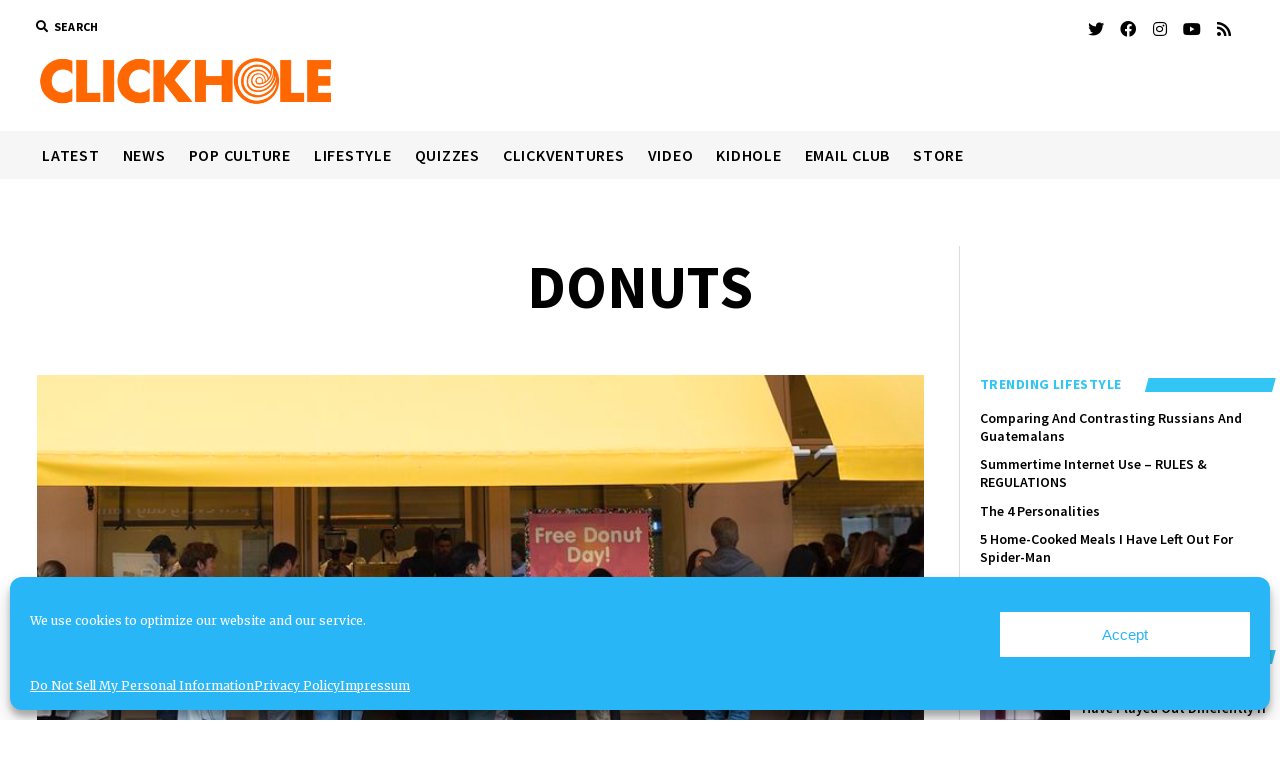

--- FILE ---
content_type: text/html; charset=utf-8
request_url: https://www.google.com/recaptcha/api2/aframe
body_size: 270
content:
<!DOCTYPE HTML><html><head><meta http-equiv="content-type" content="text/html; charset=UTF-8"></head><body><script nonce="XWwHLDHXvcGjWQyQAY_vMA">/** Anti-fraud and anti-abuse applications only. See google.com/recaptcha */ try{var clients={'sodar':'https://pagead2.googlesyndication.com/pagead/sodar?'};window.addEventListener("message",function(a){try{if(a.source===window.parent){var b=JSON.parse(a.data);var c=clients[b['id']];if(c){var d=document.createElement('img');d.src=c+b['params']+'&rc='+(localStorage.getItem("rc::a")?sessionStorage.getItem("rc::b"):"");window.document.body.appendChild(d);sessionStorage.setItem("rc::e",parseInt(sessionStorage.getItem("rc::e")||0)+1);localStorage.setItem("rc::h",'1769109025428');}}}catch(b){}});window.parent.postMessage("_grecaptcha_ready", "*");}catch(b){}</script></body></html>

--- FILE ---
content_type: text/javascript
request_url: https://hb.vntsm.com/v4/live/vms/sites/clickhole.com/index.js
body_size: 19674
content:
(()=>{"use strict";var e,t,a,n,r={34(e,t,a){var n=a(4901);e.exports=function(e){return"object"==typeof e?null!==e:n(e)}},283(e,t,a){var n=a(9504),r=a(9039),i=a(4901),o=a(9297),s=a(3724),l=a(350).CONFIGURABLE,d=a(3706),u=a(1181),c=u.enforce,p=u.get,m=String,f=Object.defineProperty,M=n("".slice),S=n("".replace),v=n([].join),A=s&&!r(function(){return 8!==f(function(){},"length",{value:8}).length}),g=String(String).split("String"),C=e.exports=function(e,t,a){"Symbol("===M(m(t),0,7)&&(t="["+S(m(t),/^Symbol\(([^)]*)\).*$/,"$1")+"]"),a&&a.getter&&(t="get "+t),a&&a.setter&&(t="set "+t),(!o(e,"name")||l&&e.name!==t)&&(s?f(e,"name",{value:t,configurable:!0}):e.name=t),A&&a&&o(a,"arity")&&e.length!==a.arity&&f(e,"length",{value:a.arity});try{a&&o(a,"constructor")&&a.constructor?s&&f(e,"prototype",{writable:!1}):e.prototype&&(e.prototype=void 0)}catch(e){}var n=c(e);return o(n,"source")||(n.source=v(g,"string"==typeof t?t:"")),e};Function.prototype.toString=C(function(){return i(this)&&p(this).source||d(this)},"toString")},350(e,t,a){var n=a(3724),r=a(9297),i=Function.prototype,o=n&&Object.getOwnPropertyDescriptor,s=r(i,"name"),l=s&&"something"===function(){}.name,d=s&&(!n||n&&o(i,"name").configurable);e.exports={EXISTS:s,PROPER:l,CONFIGURABLE:d}},397(e,t,a){var n=a(7751);e.exports=n("document","documentElement")},421(e){e.exports={}},616(e,t,a){var n=a(9039);e.exports=!n(function(){var e=function(){}.bind();return"function"!=typeof e||e.hasOwnProperty("prototype")})},687(e,t,a){var n=a(4913).f,r=a(9297),i=a(8227)("toStringTag");e.exports=function(e,t,a){e&&!a&&(e=e.prototype),e&&!r(e,i)&&n(e,i,{configurable:!0,value:t})}},741(e){var t=Math.ceil,a=Math.floor;e.exports=Math.trunc||function(e){var n=+e;return(n>0?a:t)(n)}},757(e,t,a){var n=a(7751),r=a(4901),i=a(1625),o=a(7040),s=Object;e.exports=o?function(e){return"symbol"==typeof e}:function(e){var t=n("Symbol");return r(t)&&i(t.prototype,s(e))}},1072(e,t,a){var n=a(1828),r=a(8727);e.exports=Object.keys||function(e){return n(e,r)}},1088(e,t,a){var n=a(6518),r=a(9565),i=a(6395),o=a(350),s=a(4901),l=a(3994),d=a(2787),u=a(2967),c=a(687),p=a(6699),m=a(6840),f=a(8227),M=a(6269),S=a(7657),v=o.PROPER,A=o.CONFIGURABLE,g=S.IteratorPrototype,C=S.BUGGY_SAFARI_ITERATORS,B=f("iterator"),G="keys",I="values",h="entries",T=function(){return this};e.exports=function(e,t,a,o,f,S,b){l(a,t,o);var P,E,N,R=function(e){if(e===f&&x)return x;if(!C&&e&&e in O)return O[e];switch(e){case G:case I:case h:return function(){return new a(this,e)}}return function(){return new a(this)}},y=t+" Iterator",L=!1,O=e.prototype,K=O[B]||O["@@iterator"]||f&&O[f],x=!C&&K||R(f),U="Array"===t&&O.entries||K;if(U&&(P=d(U.call(new e)))!==Object.prototype&&P.next&&(i||d(P)===g||(u?u(P,g):s(P[B])||m(P,B,T)),c(P,y,!0,!0),i&&(M[y]=T)),v&&f===I&&K&&K.name!==I&&(!i&&A?p(O,"name",I):(L=!0,x=function(){return r(K,this)})),f)if(E={values:R(I),keys:S?x:R(G),entries:R(h)},b)for(N in E)(C||L||!(N in O))&&m(O,N,E[N]);else n({target:t,proto:!0,forced:C||L},E);return i&&!b||O[B]===x||m(O,B,x,{name:f}),M[t]=x,E}},1181(e,t,a){var n,r,i,o=a(8622),s=a(4576),l=a(34),d=a(6699),u=a(9297),c=a(7629),p=a(6119),m=a(421),f="Object already initialized",M=s.TypeError,S=s.WeakMap;if(o||c.state){var v=c.state||(c.state=new S);v.get=v.get,v.has=v.has,v.set=v.set,n=function(e,t){if(v.has(e))throw new M(f);return t.facade=e,v.set(e,t),t},r=function(e){return v.get(e)||{}},i=function(e){return v.has(e)}}else{var A=p("state");m[A]=!0,n=function(e,t){if(u(e,A))throw new M(f);return t.facade=e,d(e,A,t),t},r=function(e){return u(e,A)?e[A]:{}},i=function(e){return u(e,A)}}e.exports={set:n,get:r,has:i,enforce:function(e){return i(e)?r(e):n(e,{})},getterFor:function(e){return function(t){var a;if(!l(t)||(a=r(t)).type!==e)throw new M("Incompatible receiver, "+e+" required");return a}}}},1291(e,t,a){var n=a(741);e.exports=function(e){var t=+e;return t!=t||0===t?0:n(t)}},1625(e,t,a){var n=a(9504);e.exports=n({}.isPrototypeOf)},1828(e,t,a){var n=a(9504),r=a(9297),i=a(5397),o=a(9617).indexOf,s=a(421),l=n([].push);e.exports=function(e,t){var a,n=i(e),d=0,u=[];for(a in n)!r(s,a)&&r(n,a)&&l(u,a);for(;t.length>d;)r(n,a=t[d++])&&(~o(u,a)||l(u,a));return u}},2195(e,t,a){var n=a(9504),r=n({}.toString),i=n("".slice);e.exports=function(e){return i(r(e),8,-1)}},2211(e,t,a){var n=a(9039);e.exports=!n(function(){function e(){}return e.prototype.constructor=null,Object.getPrototypeOf(new e)!==e.prototype})},2360(e,t,a){var n,r=a(8551),i=a(6801),o=a(8727),s=a(421),l=a(397),d=a(4055),u=a(6119),c="prototype",p="script",m=u("IE_PROTO"),f=function(){},M=function(e){return"<"+p+">"+e+"</"+p+">"},S=function(e){e.write(M("")),e.close();var t=e.parentWindow.Object;return e=null,t},v=function(){try{n=new ActiveXObject("htmlfile")}catch(e){}var e,t,a;v="undefined"!=typeof document?document.domain&&n?S(n):(t=d("iframe"),a="java"+p+":",t.style.display="none",l.appendChild(t),t.src=String(a),(e=t.contentWindow.document).open(),e.write(M("document.F=Object")),e.close(),e.F):S(n);for(var r=o.length;r--;)delete v[c][o[r]];return v()};s[m]=!0,e.exports=Object.create||function(e,t){var a;return null!==e?(f[c]=r(e),a=new f,f[c]=null,a[m]=e):a=v(),void 0===t?a:i.f(a,t)}},2529(e){e.exports=function(e,t){return{value:e,done:t}}},2777(e,t,a){var n=a(9565),r=a(34),i=a(757),o=a(5966),s=a(4270),l=a(8227),d=TypeError,u=l("toPrimitive");e.exports=function(e,t){if(!r(e)||i(e))return e;var a,l=o(e,u);if(l){if(void 0===t&&(t="default"),a=n(l,e,t),!r(a)||i(a))return a;throw new d("Can't convert object to primitive value")}return void 0===t&&(t="number"),s(e,t)}},2787(e,t,a){var n=a(9297),r=a(4901),i=a(8981),o=a(6119),s=a(2211),l=o("IE_PROTO"),d=Object,u=d.prototype;e.exports=s?d.getPrototypeOf:function(e){var t=i(e);if(n(t,l))return t[l];var a=t.constructor;return r(a)&&t instanceof a?a.prototype:t instanceof d?u:null}},2796(e,t,a){var n=a(9039),r=a(4901),i=/#|\.prototype\./,o=function(e,t){var a=l[s(e)];return a===u||a!==d&&(r(t)?n(t):!!t)},s=o.normalize=function(e){return String(e).replace(i,".").toLowerCase()},l=o.data={},d=o.NATIVE="N",u=o.POLYFILL="P";e.exports=o},2839(e,t,a){var n=a(4576).navigator,r=n&&n.userAgent;e.exports=r?String(r):""},2953(e,t,a){var n=a(4576),r=a(7400),i=a(9296),o=a(3792),s=a(6699),l=a(687),d=a(8227)("iterator"),u=o.values,c=function(e,t){if(e){if(e[d]!==u)try{s(e,d,u)}catch(t){e[d]=u}if(l(e,t,!0),r[t])for(var a in o)if(e[a]!==o[a])try{s(e,a,o[a])}catch(t){e[a]=o[a]}}};for(var p in r)c(n[p]&&n[p].prototype,p);c(i,"DOMTokenList")},2967(e,t,a){var n=a(6706),r=a(34),i=a(7750),o=a(3506);e.exports=Object.setPrototypeOf||("__proto__"in{}?function(){var e,t=!1,a={};try{(e=n(Object.prototype,"__proto__","set"))(a,[]),t=a instanceof Array}catch(e){}return function(a,n){return i(a),o(n),r(a)?(t?e(a,n):a.__proto__=n,a):a}}():void 0)},3392(e,t,a){var n=a(9504),r=0,i=Math.random(),o=n(1.1.toString);e.exports=function(e){return"Symbol("+(void 0===e?"":e)+")_"+o(++r+i,36)}},3506(e,t,a){var n=a(3925),r=String,i=TypeError;e.exports=function(e){if(n(e))return e;throw new i("Can't set "+r(e)+" as a prototype")}},3706(e,t,a){var n=a(9504),r=a(4901),i=a(7629),o=n(Function.toString);r(i.inspectSource)||(i.inspectSource=function(e){return o(e)}),e.exports=i.inspectSource},3717(e,t){t.f=Object.getOwnPropertySymbols},3724(e,t,a){var n=a(9039);e.exports=!n(function(){return 7!==Object.defineProperty({},1,{get:function(){return 7}})[1]})},3792(e,t,a){var n=a(5397),r=a(6469),i=a(6269),o=a(1181),s=a(4913).f,l=a(1088),d=a(2529),u=a(6395),c=a(3724),p="Array Iterator",m=o.set,f=o.getterFor(p);e.exports=l(Array,"Array",function(e,t){m(this,{type:p,target:n(e),index:0,kind:t})},function(){var e=f(this),t=e.target,a=e.index++;if(!t||a>=t.length)return e.target=null,d(void 0,!0);switch(e.kind){case"keys":return d(a,!1);case"values":return d(t[a],!1)}return d([a,t[a]],!1)},"values");var M=i.Arguments=i.Array;if(r("keys"),r("values"),r("entries"),!u&&c&&"values"!==M.name)try{s(M,"name",{value:"values"})}catch(e){}},3815(e,t,a){function n(e,t,a){(function(e,t){if(t.has(e))throw new TypeError("Cannot initialize the same private elements twice on an object")})(e,t),t.set(e,a)}function r(e,t){return e.get(o(e,t))}function i(e,t,a){return e.set(o(e,t),a),a}function o(e,t,a){if("function"==typeof e?e===t:e.has(t))return arguments.length<3?t:a;throw new TypeError("Private element is not present on this object")}a.d(t,{pU:()=>M}),a(2953);var s=new WeakMap,l=new WeakMap,d=new WeakMap,u=new WeakMap,c=new WeakMap,p=new WeakMap;class m{constructor(e){let t=arguments.length>1&&void 0!==arguments[1]?arguments[1]:null;n(this,s,[]),n(this,l,null),n(this,d,null),n(this,u,null),n(this,c,null),n(this,p,!1),this.win=e,i(c,this,t),this.initParents()}initParents(){let e=this.win,t=this;for(;null!=e&&e!=top&&(e=e.parent,t=new m(e,t),r(s,this).push(t),e!=top););}resolveFriendlyNess(){if(this.isIframe&&null==r(l,this)&&null==r(d,this))try{this.win.parent.location.href.length>0?(i(l,this,!0),i(d,this,!0)):(i(l,this,!1),i(d,this,f(this.win)))}catch(e){i(l,this,!1),i(d,this,f(this.win))}}get parent(){return null==this?void 0:this.parents[0]}get parents(){return r(s,this)}get isIframe(){return r(s,this).length>0}get isTop(){return this.win==top}get isFriendly(){return this.isIframe?(null==r(l,this)&&(this.resolveFriendlyNess(),r(l,this)&&i(l,this,r(l,this)&&r(s,this)[0].isFriendly)),r(l,this)):f(this.win)}get isSelfFriendly(){return this.isIframe?(null==r(d,this)&&this.resolveFriendlyNess(),r(d,this)):f(this.win)}get root(){if(!this.isIframe)return this;for(let e=r(s,this).length-1;e>=0;e--)if(r(s,this)[e].isFriendly)return r(s,this)[e];for(let e=r(s,this).length-1;e>=0;e--)if(r(s,this)[e].isSelfFriendly)return r(s,this)[e];return null}get rootOrSelf(){return this.root||this}get topWindow(){return this.isFriendly?top:null}get rootWindow(){return this.rootOrSelf.win}get isRoot(){return this.root==this}get frameElement(){return r(u,this)?r(u,this):!this.isIframe&&r(c,this)&&r(c,this).frameElement?(r(c,this),r(c,this).frameElement):this.win?this.win.frameElement:null}set frameElement(e){i(u,this,e)}}function f(e){try{return e.location.href.length>0}catch(e){return!1}}const M=new m(self)},3925(e,t,a){var n=a(34);e.exports=function(e){return n(e)||null===e}},3994(e,t,a){var n=a(7657).IteratorPrototype,r=a(2360),i=a(6980),o=a(687),s=a(6269),l=function(){return this};e.exports=function(e,t,a,d){var u=t+" Iterator";return e.prototype=r(n,{next:i(+!d,a)}),o(e,u,!1,!0),s[u]=l,e}},4055(e,t,a){var n=a(4576),r=a(34),i=n.document,o=r(i)&&r(i.createElement);e.exports=function(e){return o?i.createElement(e):{}}},4117(e){e.exports=function(e){return null==e}},4270(e,t,a){var n=a(9565),r=a(4901),i=a(34),o=TypeError;e.exports=function(e,t){var a,s;if("string"===t&&r(a=e.toString)&&!i(s=n(a,e)))return s;if(r(a=e.valueOf)&&!i(s=n(a,e)))return s;if("string"!==t&&r(a=e.toString)&&!i(s=n(a,e)))return s;throw new o("Can't convert object to primitive value")}},4495(e,t,a){var n=a(9519),r=a(9039),i=a(4576).String;e.exports=!!Object.getOwnPropertySymbols&&!r(function(){var e=Symbol("symbol detection");return!i(e)||!(Object(e)instanceof Symbol)||!Symbol.sham&&n&&n<41})},4576(e,t,a){var n=function(e){return e&&e.Math===Math&&e};e.exports=n("object"==typeof globalThis&&globalThis)||n("object"==typeof window&&window)||n("object"==typeof self&&self)||n("object"==typeof a.g&&a.g)||n("object"==typeof this&&this)||function(){return this}()||Function("return this")()},4901(e){var t="object"==typeof document&&document.all;e.exports=void 0===t&&void 0!==t?function(e){return"function"==typeof e||e===t}:function(e){return"function"==typeof e}},4913(e,t,a){var n=a(3724),r=a(5917),i=a(8686),o=a(8551),s=a(6969),l=TypeError,d=Object.defineProperty,u=Object.getOwnPropertyDescriptor,c="enumerable",p="configurable",m="writable";t.f=n?i?function(e,t,a){if(o(e),t=s(t),o(a),"function"==typeof e&&"prototype"===t&&"value"in a&&m in a&&!a[m]){var n=u(e,t);n&&n[m]&&(e[t]=a.value,a={configurable:p in a?a[p]:n[p],enumerable:c in a?a[c]:n[c],writable:!1})}return d(e,t,a)}:d:function(e,t,a){if(o(e),t=s(t),o(a),r)try{return d(e,t,a)}catch(e){}if("get"in a||"set"in a)throw new l("Accessors not supported");return"value"in a&&(e[t]=a.value),e}},5031(e,t,a){var n=a(7751),r=a(9504),i=a(8480),o=a(3717),s=a(8551),l=r([].concat);e.exports=n("Reflect","ownKeys")||function(e){var t=i.f(s(e)),a=o.f;return a?l(t,a(e)):t}},5397(e,t,a){var n=a(7055),r=a(7750);e.exports=function(e){return n(r(e))}},5610(e,t,a){var n=a(1291),r=Math.max,i=Math.min;e.exports=function(e,t){var a=n(e);return a<0?r(a+t,0):i(a,t)}},5745(e,t,a){var n=a(7629);e.exports=function(e,t){return n[e]||(n[e]=t||{})}},5917(e,t,a){var n=a(3724),r=a(9039),i=a(4055);e.exports=!n&&!r(function(){return 7!==Object.defineProperty(i("div"),"a",{get:function(){return 7}}).a})},5966(e,t,a){var n=a(9306),r=a(4117);e.exports=function(e,t){var a=e[t];return r(a)?void 0:n(a)}},6119(e,t,a){var n=a(5745),r=a(3392),i=n("keys");e.exports=function(e){return i[e]||(i[e]=r(e))}},6198(e,t,a){var n=a(8014);e.exports=function(e){return n(e.length)}},6269(e){e.exports={}},6395(e){e.exports=!1},6469(e,t,a){var n=a(8227),r=a(2360),i=a(4913).f,o=n("unscopables"),s=Array.prototype;void 0===s[o]&&i(s,o,{configurable:!0,value:r(null)}),e.exports=function(e){s[o][e]=!0}},6518(e,t,a){var n=a(4576),r=a(7347).f,i=a(6699),o=a(6840),s=a(9433),l=a(7740),d=a(2796);e.exports=function(e,t){var a,u,c,p,m,f=e.target,M=e.global,S=e.stat;if(a=M?n:S?n[f]||s(f,{}):n[f]&&n[f].prototype)for(u in t){if(p=t[u],c=e.dontCallGetSet?(m=r(a,u))&&m.value:a[u],!d(M?u:f+(S?".":"#")+u,e.forced)&&void 0!==c){if(typeof p==typeof c)continue;l(p,c)}(e.sham||c&&c.sham)&&i(p,"sham",!0),o(a,u,p,e)}}},6699(e,t,a){var n=a(3724),r=a(4913),i=a(6980);e.exports=n?function(e,t,a){return r.f(e,t,i(1,a))}:function(e,t,a){return e[t]=a,e}},6706(e,t,a){var n=a(9504),r=a(9306);e.exports=function(e,t,a){try{return n(r(Object.getOwnPropertyDescriptor(e,t)[a]))}catch(e){}}},6801(e,t,a){var n=a(3724),r=a(8686),i=a(4913),o=a(8551),s=a(5397),l=a(1072);t.f=n&&!r?Object.defineProperties:function(e,t){o(e);for(var a,n=s(t),r=l(t),d=r.length,u=0;d>u;)i.f(e,a=r[u++],n[a]);return e}},6823(e){var t=String;e.exports=function(e){try{return t(e)}catch(e){return"Object"}}},6840(e,t,a){var n=a(4901),r=a(4913),i=a(283),o=a(9433);e.exports=function(e,t,a,s){s||(s={});var l=s.enumerable,d=void 0!==s.name?s.name:t;if(n(a)&&i(a,d,s),s.global)l?e[t]=a:o(t,a);else{try{s.unsafe?e[t]&&(l=!0):delete e[t]}catch(e){}l?e[t]=a:r.f(e,t,{value:a,enumerable:!1,configurable:!s.nonConfigurable,writable:!s.nonWritable})}return e}},6969(e,t,a){var n=a(2777),r=a(757);e.exports=function(e){var t=n(e,"string");return r(t)?t:t+""}},6980(e){e.exports=function(e,t){return{enumerable:!(1&e),configurable:!(2&e),writable:!(4&e),value:t}}},7040(e,t,a){var n=a(4495);e.exports=n&&!Symbol.sham&&"symbol"==typeof Symbol.iterator},7055(e,t,a){var n=a(9504),r=a(9039),i=a(2195),o=Object,s=n("".split);e.exports=r(function(){return!o("z").propertyIsEnumerable(0)})?function(e){return"String"===i(e)?s(e,""):o(e)}:o},7347(e,t,a){var n=a(3724),r=a(9565),i=a(8773),o=a(6980),s=a(5397),l=a(6969),d=a(9297),u=a(5917),c=Object.getOwnPropertyDescriptor;t.f=n?c:function(e,t){if(e=s(e),t=l(t),u)try{return c(e,t)}catch(e){}if(d(e,t))return o(!r(i.f,e,t),e[t])}},7400(e){e.exports={CSSRuleList:0,CSSStyleDeclaration:0,CSSValueList:0,ClientRectList:0,DOMRectList:0,DOMStringList:0,DOMTokenList:1,DataTransferItemList:0,FileList:0,HTMLAllCollection:0,HTMLCollection:0,HTMLFormElement:0,HTMLSelectElement:0,MediaList:0,MimeTypeArray:0,NamedNodeMap:0,NodeList:1,PaintRequestList:0,Plugin:0,PluginArray:0,SVGLengthList:0,SVGNumberList:0,SVGPathSegList:0,SVGPointList:0,SVGStringList:0,SVGTransformList:0,SourceBufferList:0,StyleSheetList:0,TextTrackCueList:0,TextTrackList:0,TouchList:0}},7629(e,t,a){var n=a(6395),r=a(4576),i=a(9433),o="__core-js_shared__",s=e.exports=r[o]||i(o,{});(s.versions||(s.versions=[])).push({version:"3.47.0",mode:n?"pure":"global",copyright:"© 2014-2025 Denis Pushkarev (zloirock.ru), 2025 CoreJS Company (core-js.io)",license:"https://github.com/zloirock/core-js/blob/v3.47.0/LICENSE",source:"https://github.com/zloirock/core-js"})},7657(e,t,a){var n,r,i,o=a(9039),s=a(4901),l=a(34),d=a(2360),u=a(2787),c=a(6840),p=a(8227),m=a(6395),f=p("iterator"),M=!1;[].keys&&("next"in(i=[].keys())?(r=u(u(i)))!==Object.prototype&&(n=r):M=!0),!l(n)||o(function(){var e={};return n[f].call(e)!==e})?n={}:m&&(n=d(n)),s(n[f])||c(n,f,function(){return this}),e.exports={IteratorPrototype:n,BUGGY_SAFARI_ITERATORS:M}},7740(e,t,a){var n=a(9297),r=a(5031),i=a(7347),o=a(4913);e.exports=function(e,t,a){for(var s=r(t),l=o.f,d=i.f,u=0;u<s.length;u++){var c=s[u];n(e,c)||a&&n(a,c)||l(e,c,d(t,c))}}},7750(e,t,a){var n=a(4117),r=TypeError;e.exports=function(e){if(n(e))throw new r("Can't call method on "+e);return e}},7751(e,t,a){var n=a(4576),r=a(4901);e.exports=function(e,t){return arguments.length<2?(a=n[e],r(a)?a:void 0):n[e]&&n[e][t];var a}},8014(e,t,a){var n=a(1291),r=Math.min;e.exports=function(e){var t=n(e);return t>0?r(t,9007199254740991):0}},8227(e,t,a){var n=a(4576),r=a(5745),i=a(9297),o=a(3392),s=a(4495),l=a(7040),d=n.Symbol,u=r("wks"),c=l?d.for||d:d&&d.withoutSetter||o;e.exports=function(e){return i(u,e)||(u[e]=s&&i(d,e)?d[e]:c("Symbol."+e)),u[e]}},8480(e,t,a){var n=a(1828),r=a(8727).concat("length","prototype");t.f=Object.getOwnPropertyNames||function(e){return n(e,r)}},8551(e,t,a){var n=a(34),r=String,i=TypeError;e.exports=function(e){if(n(e))return e;throw new i(r(e)+" is not an object")}},8622(e,t,a){var n=a(4576),r=a(4901),i=n.WeakMap;e.exports=r(i)&&/native code/.test(String(i))},8686(e,t,a){var n=a(3724),r=a(9039);e.exports=n&&r(function(){return 42!==Object.defineProperty(function(){},"prototype",{value:42,writable:!1}).prototype})},8727(e){e.exports=["constructor","hasOwnProperty","isPrototypeOf","propertyIsEnumerable","toLocaleString","toString","valueOf"]},8773(e,t){var a={}.propertyIsEnumerable,n=Object.getOwnPropertyDescriptor,r=n&&!a.call({1:2},1);t.f=r?function(e){var t=n(this,e);return!!t&&t.enumerable}:a},8981(e,t,a){var n=a(7750),r=Object;e.exports=function(e){return r(n(e))}},9039(e){e.exports=function(e){try{return!!e()}catch(e){return!0}}},9296(e,t,a){var n=a(4055)("span").classList,r=n&&n.constructor&&n.constructor.prototype;e.exports=r===Object.prototype?void 0:r},9297(e,t,a){var n=a(9504),r=a(8981),i=n({}.hasOwnProperty);e.exports=Object.hasOwn||function(e,t){return i(r(e),t)}},9306(e,t,a){var n=a(4901),r=a(6823),i=TypeError;e.exports=function(e){if(n(e))return e;throw new i(r(e)+" is not a function")}},9433(e,t,a){var n=a(4576),r=Object.defineProperty;e.exports=function(e,t){try{r(n,e,{value:t,configurable:!0,writable:!0})}catch(a){n[e]=t}return t}},9504(e,t,a){var n=a(616),r=Function.prototype,i=r.call,o=n&&r.bind.bind(i,i);e.exports=n?o:function(e){return function(){return i.apply(e,arguments)}}},9519(e,t,a){var n,r,i=a(4576),o=a(2839),s=i.process,l=i.Deno,d=s&&s.versions||l&&l.version,u=d&&d.v8;u&&(r=(n=u.split("."))[0]>0&&n[0]<4?1:+(n[0]+n[1])),!r&&o&&(!(n=o.match(/Edge\/(\d+)/))||n[1]>=74)&&(n=o.match(/Chrome\/(\d+)/))&&(r=+n[1]),e.exports=r},9565(e,t,a){var n=a(616),r=Function.prototype.call;e.exports=n?r.bind(r):function(){return r.apply(r,arguments)}},9617(e,t,a){var n=a(5397),r=a(5610),i=a(6198),o=function(e){return function(t,a,o){var s=n(t),l=i(s);if(0===l)return!e&&-1;var d,u=r(o,l);if(e&&a!=a){for(;l>u;)if((d=s[u++])!=d)return!0}else for(;l>u;u++)if((e||u in s)&&s[u]===a)return e||u||0;return!e&&-1}};e.exports={includes:o(!0),indexOf:o(!1)}}},i={};function o(e){var t=i[e];if(void 0!==t)return t.exports;var a=i[e]={id:e,exports:{}};return r[e].call(a.exports,a,a.exports,o),a.exports}o.m=r,o.n=e=>{var t=e&&e.__esModule?()=>e.default:()=>e;return o.d(t,{a:t}),t},t=Object.getPrototypeOf?e=>Object.getPrototypeOf(e):e=>e.__proto__,o.t=function(a,n){if(1&n&&(a=this(a)),8&n)return a;if("object"==typeof a&&a){if(4&n&&a.__esModule)return a;if(16&n&&"function"==typeof a.then)return a}var r=Object.create(null);o.r(r);var i={};e=e||[null,t({}),t([]),t(t)];for(var s=2&n&&a;("object"==typeof s||"function"==typeof s)&&!~e.indexOf(s);s=t(s))Object.getOwnPropertyNames(s).forEach(e=>i[e]=()=>a[e]);return i.default=()=>a,o.d(r,i),r},o.d=(e,t)=>{for(var a in t)o.o(t,a)&&!o.o(e,a)&&Object.defineProperty(e,a,{enumerable:!0,get:t[a]})},o.f={},o.e=(e,t)=>Promise.all(Object.keys(o.f).reduce((a,n)=>(o.f[n](e,a,t),a),[])),o.u=e=>e+".js",o.g=function(){if("object"==typeof globalThis)return globalThis;try{return this||new Function("return this")()}catch(e){if("object"==typeof window)return window}}(),o.o=(e,t)=>Object.prototype.hasOwnProperty.call(e,t),a={},n="admanager:",o.l=(e,t,r,i,s)=>{if(a[e])a[e].push(t);else{var l,d;if(void 0!==r)for(var u=document.getElementsByTagName("script"),c=0;c<u.length;c++){var p=u[c];if(p.getAttribute("src")==e||p.getAttribute("data-webpack")==n+r){l=p;break}}l||(d=!0,(l=document.createElement("script")).charset="utf-8",o.nc&&l.setAttribute("nonce",o.nc),l.setAttribute("data-webpack",n+r),s&&l.setAttribute("fetchpriority",s),l.src=e),a[e]=[t];var m=(t,n)=>{l.onerror=l.onload=null,clearTimeout(f);var r=a[e];if(delete a[e],l.parentNode&&l.parentNode.removeChild(l),r&&r.forEach(e=>e(n)),t)return t(n)},f=setTimeout(m.bind(null,void 0,{type:"timeout",target:l}),3e5);l.onerror=m.bind(null,l.onerror),l.onload=m.bind(null,l.onload),d&&document.head.appendChild(l)}},o.r=e=>{"undefined"!=typeof Symbol&&Symbol.toStringTag&&Object.defineProperty(e,Symbol.toStringTag,{value:"Module"}),Object.defineProperty(e,"__esModule",{value:!0})},(()=>{var e;o.g.importScripts&&(e=o.g.location+"");var t=o.g.document;if(!e&&t&&(t.currentScript&&"SCRIPT"===t.currentScript.tagName.toUpperCase()&&(e=t.currentScript.src),!e)){var a=t.getElementsByTagName("script");if(a.length)for(var n=a.length-1;n>-1&&(!e||!/^http(s?):/.test(e));)e=a[n--].src}if(!e)throw new Error("Automatic publicPath is not supported in this browser");e=e.replace(/^blob:/,"").replace(/#.*$/,"").replace(/\?.*$/,"").replace(/\/[^\/]+$/,"/"),o.p=e})(),(()=>{var e={57:0};o.f.j=(t,a,n)=>{var r=o.o(e,t)?e[t]:void 0;if(0!==r)if(r)a.push(r[2]);else{var i=new Promise((a,n)=>r=e[t]=[a,n]);a.push(r[2]=i);var s=o.p+o.u(t),l=new Error;o.l(s,a=>{if(o.o(e,t)&&(0!==(r=e[t])&&(e[t]=void 0),r)){var n=a&&("load"===a.type?"missing":a.type),i=a&&a.target&&a.target.src;l.message="Loading chunk "+t+" failed.\n("+n+": "+i+")",l.name="ChunkLoadError",l.type=n,l.request=i,r[1](l)}},"chunk-"+t,t,n)}};var t=(t,a)=>{var n,r,[i,s,l]=a,d=0;if(i.some(t=>0!==e[t])){for(n in s)o.o(s,n)&&(o.m[n]=s[n]);l&&l(o)}for(t&&t(a);d<i.length;d++)r=i[d],o.o(e,r)&&e[r]&&e[r][0](),e[r]=0},a=self.__VM_WPK_C_LR__i=self.__VM_WPK_C_LR__i||[];a.forEach(t.bind(null,0)),a.push=t.bind(null,a.push.bind(a))})(),o.nc=void 0,o(2953);const s=JSON.parse('{"meta":{"siteId":457,"accountId":74,"active":true,"testMode":false,"configDate":"2025-10-20T07:21:13Z"},"gam":{"mcmId":"22892451425"},"breakpoints":{},"cmp":null,"bidders":{},"features":{"Mile.tech":{}},"openRTB":{"schain":{"default":{"config":{"nodes":[{"sid":"5f6c7e176c15bf562883693f"}]}}}},"auction":{"bias":{"default":{},"blockthrough":{}}},"tags":null,"reload":{"enabled":true},"abr":{"enabled":true},"richmediaIds":["5f6dcff081993468dde3887f"],"devices":{"default":{"pages":{"known":{"default":{"placements":{"billboard":{"placementId":1420,"placementType":"billboard","legacyIds":["5f71b0b16c15bf5628836a79"],"placementConfig":{},"sizeConfigs":[{"breakpoint":{"name":"desktop"},"config":{"id":1420,"configId":1664,"sizes":["728x90","970x250","970x90"],"slotRoutingConfig":{"enableGAM":true},"bidders":{"adagio":{"params":[{"meta":{},"responseMeta":null,"params":{"site":"clickhole-com","placement":"clickhole.com_Adagio_Display_PrebidClient","organizationId":1090,"adUnitElementId":"5f71b0b16c15bf5628836a79"}}]},"adyoulike":{"params":[{"meta":{},"responseMeta":null,"params":{"placement":"049631d826506cd5aa3fc849fb3f50a6"}}]},"amazon":{"params":[{"meta":{"isAdBlock":true},"responseMeta":null,"params":{"adunitPath":"/VM_5f6c7efe6c15bf5628836941_AB"}},{"meta":{},"responseMeta":null,"params":{"adunitPath":"/VM_5f6c7efe6c15bf5628836941/VM_5f71b0b16c15bf5628836a79"}}]},"amx":{"params":[{"meta":{},"responseMeta":null,"params":{"tagId":"Y2xpY2tob2xlLmNvbS1yb24","testMode":"FALSE"}}]},"appnexus":{"params":[{"meta":{},"responseMeta":null,"params":{"placementId":31906009}},{"meta":{"isAdBlock":true},"responseMeta":null,"params":{"placementId":31906011}}]},"ix":{"params":[{"meta":{},"responseMeta":null,"params":{"siteId":1068571}},{"meta":{"isAdBlock":true},"responseMeta":null,"params":{"siteId":1069465}}]},"medianet":{"params":[{"meta":{},"responseMeta":null,"params":{"cid":"8CU5786QK","crid":763391541}}]},"openx":{"params":[{"meta":{},"responseMeta":null,"params":{"unit":560561147,"deldomain":"venatusmedia-d.openx.net"}},{"meta":{"isAdBlock":true},"responseMeta":null,"params":{"unit":560559598,"deldomain":"venatusmedia-d.openx.net"}}]},"pubmatic":{"params":[{"meta":{"isAdBlock":true},"responseMeta":null,"params":{"adSlot":"5712251","publisherId":"159234"}},{"meta":{},"responseMeta":null,"params":{"adSlot":"5712249","publisherId":"159234"}}]},"richaudience":{"params":[{"meta":{},"responseMeta":null,"params":{"pid":"2bgc3cvMfq","supplyType":"site"}},{"meta":{"isAdBlock":true},"responseMeta":null,"params":{"pid":"MXMJs5XaeO","supplyType":"site"}}]},"rubicon":{"params":[{"meta":{"isAdBlock":true},"responseMeta":null,"params":{"siteId":528114,"zoneId":3191722,"accountId":13762}},{"meta":{},"responseMeta":null,"params":{"siteId":527682,"zoneId":3194956,"accountId":13762}}]},"sharethrough":{"params":[{"meta":{},"responseMeta":null,"params":{"pkey":"ZEpE2jREqyVYfZdxpuiEsjPz"}}]},"smartadserver":{"params":[{"meta":{"isAdBlock":true},"responseMeta":null,"params":{"domain":"https://prg.smartadserver.com","pageId":1935601,"siteId":639619,"formatId":128763}},{"meta":{},"responseMeta":null,"params":{"domain":"https://prg.smartadserver.com","pageId":1935605,"siteId":639619,"formatId":128766}}]},"sonobi":{"params":[{"meta":{},"responseMeta":null,"params":{"placement_id":"0ef641a675abcad4cdc1"}},{"meta":{"isAdBlock":true},"responseMeta":null,"params":{"placement_id":"5ac770ca5bcc60e19369"}}]},"sovrn":{"params":[{"meta":{"isAdBlock":true},"responseMeta":null,"params":{"tagid":1192004}},{"meta":{},"responseMeta":null,"params":{"tagid":1193990}}]}},"adserver":{"id":"/VM_5f6c7efe6c15bf5628836941/VM_5f71b0b16c15bf5628836a79"},"adblock":{"id":"/VM_5f6c7efe6c15bf5628836941/billboard_ABR_1420"},"tags":[{"creative":{"html":"<iframe src=\\"//cdn.bannersnack.com/banners/btpmgl8fc/embed/index.html?userId=41200411&t=1605805895\\" height=\\"90\\" width=\\"728\\" title=\\"728x90 Challonge Default\\" frameborder=\\"0\\"></iframe>"},"size":"728x90"}]}}]},"double_mpu":{"placementId":1419,"placementType":"double mpu","legacyIds":["5f71b0a56c15bf5628836a77"],"placementConfig":{},"sizeConfigs":[{"config":{"id":1419,"configId":1663,"sizes":["160x600","300x250","300x600"],"slotRoutingConfig":{"enableGAM":true},"bidders":{"adagio":{"params":[{"meta":{},"responseMeta":null,"params":{"site":"clickhole-com","placement":"clickhole.com_Adagio_Display_PrebidClient","organizationId":1090,"adUnitElementId":"5f71b0a56c15bf5628836a77"}}]},"adyoulike":{"params":[{"meta":{},"responseMeta":null,"params":{"placement":"049631d826506cd5aa3fc849fb3f50a6"}}]},"amazon":{"params":[{"meta":{"isAdBlock":true},"responseMeta":null,"params":{"adunitPath":"/VM_5f6c7efe6c15bf5628836941_AB"}},{"meta":{},"responseMeta":null,"params":{"adunitPath":"/VM_5f6c7efe6c15bf5628836941/VM_5f71b0a56c15bf5628836a77"}}]},"amx":{"params":[{"meta":{},"responseMeta":null,"params":{"tagId":"Y2xpY2tob2xlLmNvbS1yb24","testMode":"FALSE"}}]},"appnexus":{"params":[{"meta":{},"responseMeta":null,"params":{"placementId":31906009}},{"meta":{"isAdBlock":true},"responseMeta":null,"params":{"placementId":31906011}}]},"ix":{"params":[{"meta":{},"responseMeta":null,"params":{"siteId":1068571}},{"meta":{"isAdBlock":true},"responseMeta":null,"params":{"siteId":1069465}}]},"medianet":{"params":[{"meta":{},"responseMeta":null,"params":{"cid":"8CU5786QK","crid":763391541}}]},"openx":{"params":[{"meta":{},"responseMeta":null,"params":{"unit":560561147,"deldomain":"venatusmedia-d.openx.net"}},{"meta":{"isAdBlock":true},"responseMeta":null,"params":{"unit":560559598,"deldomain":"venatusmedia-d.openx.net"}}]},"pubmatic":{"params":[{"meta":{},"responseMeta":null,"params":{"adSlot":"5712249","publisherId":"159234"}},{"meta":{"isAdBlock":true},"responseMeta":null,"params":{"adSlot":"5712251","publisherId":"159234"}}]},"richaudience":{"params":[{"meta":{},"responseMeta":null,"params":{"pid":"IvCRmknPls","supplyType":"site"}},{"meta":{"isAdBlock":true},"responseMeta":null,"params":{"pid":"MXMJs5XaeO","supplyType":"site"}}]},"rubicon":{"params":[{"meta":{"isAdBlock":true},"responseMeta":null,"params":{"siteId":528114,"zoneId":3191722,"accountId":13762}},{"meta":{},"responseMeta":null,"params":{"siteId":527682,"zoneId":3194956,"accountId":13762}}]},"sharethrough":{"params":[{"meta":{},"responseMeta":null,"params":{"pkey":"VhQN3AuPBGOD1qvUlMLu9Ae2"}}]},"smartadserver":{"params":[{"meta":{"isAdBlock":true},"responseMeta":null,"params":{"domain":"https://prg.smartadserver.com","pageId":1935601,"siteId":639619,"formatId":128763}},{"meta":{},"responseMeta":null,"params":{"domain":"https://prg.smartadserver.com","pageId":1935607,"siteId":639619,"formatId":128768}}]},"sonobi":{"params":[{"meta":{},"responseMeta":null,"params":{"placement_id":"0ef641a675abcad4cdc1"}},{"meta":{"isAdBlock":true},"responseMeta":null,"params":{"placement_id":"5ac770ca5bcc60e19369"}}]},"sovrn":{"params":[{"meta":{"isAdBlock":true},"responseMeta":null,"params":{"tagid":1192004}},{"meta":{},"responseMeta":null,"params":{"tagid":1193992}}]}},"adserver":{"id":"/VM_5f6c7efe6c15bf5628836941/VM_5f71b0a56c15bf5628836a77"},"adblock":{"id":"/VM_5f6c7efe6c15bf5628836941/doublempu_ABR_1419"},"tags":[{"creative":{"html":"<iframe src=\\"//cdn.bannersnack.com/banners/bcms6jckr/embed/index.html?userId=41200411&t=1605460773\\" height=\\"250\\" width=\\"300\\" title=\\"300x250 Challonge Default\\" frameborder=\\"0\\"></iframe> "},"size":"300x250"}]}}]},"horizontal_sticky":{"placementId":1417,"placementType":"horizontal sticky","legacyIds":["5f6dcff081993468dde3887f","5f6dd0076c15bf5628836a2d"],"node":{"body":true},"renderer":"VenatusFloorAd","autoAdd":false,"placementConfig":{"auction":{"requireDOM":false,"requireVisibility":false}},"constraint":{"manager":"richmedia","group":"group2"},"sizeConfigs":[{"breakpoint":{"name":"desktop"},"config":{"id":1417,"configId":1661,"sizes":["728x90","970x90"],"slotRoutingConfig":{"enableGAM":true,"enableTAG":false},"bidders":{"adagio":{"params":[{"meta":{},"responseMeta":null,"params":{"site":"clickhole-com","placement":"clickhole.com_Adagio_Display_PrebidClient","organizationId":1090,"adUnitElementId":"5f6dd0076c15bf5628836a2d"}}]},"adyoulike":{"params":[{"meta":{},"responseMeta":null,"params":{"placement":"049631d826506cd5aa3fc849fb3f50a6"}}]},"amazon":{"params":[{"meta":{"isAdBlock":true},"responseMeta":null,"params":{"adunitPath":"/VM_5f6c7efe6c15bf5628836941_AB"}},{"meta":{},"responseMeta":null,"params":{"adunitPath":"/VM_5f6c7efe6c15bf5628836941/VM_5f6dd0076c15bf5628836a2d"}}]},"amx":{"params":[{"meta":{},"responseMeta":null,"params":{"tagId":"Y2xpY2tob2xlLmNvbS1yb24","testMode":"FALSE"}}]},"appnexus":{"params":[{"meta":{},"responseMeta":null,"params":{"placementId":31906009}},{"meta":{"isAdBlock":true},"responseMeta":null,"params":{"placementId":31906011}}]},"ix":{"params":[{"meta":{},"responseMeta":null,"params":{"siteId":1068571}},{"meta":{"isAdBlock":true},"responseMeta":null,"params":{"siteId":1069465}}]},"medianet":{"params":[{"meta":{},"responseMeta":null,"params":{"cid":"8CU5786QK","crid":763391541}}]},"openx":{"params":[{"meta":{},"responseMeta":null,"params":{"unit":560561147,"deldomain":"venatusmedia-d.openx.net"}},{"meta":{"isAdBlock":true},"responseMeta":null,"params":{"unit":560559598,"deldomain":"venatusmedia-d.openx.net"}}]},"pubmatic":{"params":[{"meta":{},"responseMeta":null,"params":{"adSlot":"5712249","publisherId":"159234"}},{"meta":{"isAdBlock":true},"responseMeta":null,"params":{"adSlot":"5712251","publisherId":"159234"}}]},"richaudience":{"params":[{"meta":{"isAdBlock":true},"responseMeta":null,"params":{"pid":"MXMJs5XaeO","supplyType":"site"}},{"meta":{},"responseMeta":null,"params":{"pid":"sm7VaZjhNH","supplyType":"site"}}]},"rubicon":{"params":[{"meta":{"isAdBlock":true},"responseMeta":null,"params":{"siteId":528114,"zoneId":3191722,"accountId":13762}},{"meta":{},"responseMeta":null,"params":{"siteId":527682,"zoneId":3194956,"accountId":13762}}]},"smartadserver":{"params":[{"meta":{"isAdBlock":true},"responseMeta":null,"params":{"domain":"https://prg.smartadserver.com","pageId":1935601,"siteId":639619,"formatId":128763}},{"meta":{},"responseMeta":null,"params":{"domain":"https://prg.smartadserver.com","pageId":1935610,"siteId":639619,"formatId":128771}}]},"sonobi":{"params":[{"meta":{},"responseMeta":null,"params":{"placement_id":"0ef641a675abcad4cdc1"}},{"meta":{"isAdBlock":true},"responseMeta":null,"params":{"placement_id":"5ac770ca5bcc60e19369"}}]},"sovrn":{"params":[{"meta":{"isAdBlock":true},"responseMeta":null,"params":{"tagid":1192004}},{"meta":{},"responseMeta":null,"params":{"tagid":1193995}}]}},"adserver":{"id":"/VM_5f6c7efe6c15bf5628836941/VM_5f6dd0076c15bf5628836a2d"},"adblock":{"id":"/VM_5f6c7efe6c15bf5628836941/horizontalsticky_ABR_1417"}}}]},"interstitial":{"placementId":111,"placementType":"interstitial","node":{"body":true},"autoAdd":true,"placementConfig":{"canReload":false},"sizeConfigs":[{"breakpoint":{"name":"tablet"},"config":{"id":111,"configId":155,"slotRoutingConfig":{"enableGAM":true},"slotRouting":["GAMInterstitialSlot"],"adserver":{"id":"/VM_5f6c7efe6c15bf5628836941"},"adblock":{"id":"/VM_5f6c7efe6c15bf5628836941_AB"}}},{"breakpoint":{"name":"desktop"},"config":{"id":111,"configId":154,"slotRoutingConfig":{"enableGAM":true},"slotRouting":["GAMInterstitialSlot"],"adserver":{"id":"/VM_5f6c7efe6c15bf5628836941"},"adblock":{"id":"/VM_5f6c7efe6c15bf5628836941_AB"}}},{"breakpoint":{"name":"mobile"},"config":{"id":111,"configId":153,"slotRoutingConfig":{"enableGAM":true},"slotRouting":["GAMInterstitialSlot"],"adserver":{"id":"/VM_5f6c7efe6c15bf5628836941"},"adblock":{"id":"/VM_5f6c7efe6c15bf5628836941_AB"}}}]},"mobile_banner":{"placementId":1421,"placementType":"mobile banner","legacyIds":["5f71b0ce1845b04a29e9acfb"],"placementConfig":{},"sizeConfigs":[{"breakpoint":{"name":"mobile"},"config":{"id":1421,"configId":1665,"sizes":["320x50","300x50"],"slotRoutingConfig":{"enableGAM":true},"bidders":{"adagio":{"params":[{"meta":{},"responseMeta":null,"params":{"site":"clickhole-com","placement":"clickhole.com_Adagio_Display_PrebidClient","organizationId":1090,"adUnitElementId":"5f71b0ce1845b04a29e9acfb"}}]},"adyoulike":{"params":[{"meta":{},"responseMeta":null,"params":{"placement":"049631d826506cd5aa3fc849fb3f50a6"}}]},"amazon":{"params":[{"meta":{"isAdBlock":true},"responseMeta":null,"params":{"adunitPath":"/VM_5f6c7efe6c15bf5628836941_AB"}},{"meta":{},"responseMeta":null,"params":{"adunitPath":"/VM_5f6c7efe6c15bf5628836941/VM_5f71b0ce1845b04a29e9acfb"}}]},"amx":{"params":[{"meta":{},"responseMeta":null,"params":{"tagId":"Y2xpY2tob2xlLmNvbS1yb24","testMode":"FALSE"}}]},"appnexus":{"params":[{"meta":{},"responseMeta":null,"params":{"placementId":31906009}},{"meta":{"isAdBlock":true},"responseMeta":null,"params":{"placementId":31906011}}]},"ix":{"params":[{"meta":{},"responseMeta":null,"params":{"siteId":1068571}},{"meta":{"isAdBlock":true},"responseMeta":null,"params":{"siteId":1069465}}]},"medianet":{"params":[{"meta":{},"responseMeta":null,"params":{"cid":"8CU5786QK","crid":763391541}}]},"openx":{"params":[{"meta":{},"responseMeta":null,"params":{"unit":560561147,"deldomain":"venatusmedia-d.openx.net"}},{"meta":{"isAdBlock":true},"responseMeta":null,"params":{"unit":560559598,"deldomain":"venatusmedia-d.openx.net"}}]},"pubmatic":{"params":[{"meta":{},"responseMeta":null,"params":{"adSlot":"5712249","publisherId":"159234"}},{"meta":{"isAdBlock":true},"responseMeta":null,"params":{"adSlot":"5712251","publisherId":"159234"}}]},"richaudience":{"params":[{"meta":{},"responseMeta":null,"params":{"pid":"4gxEu4MzQq","supplyType":"site"}},{"meta":{"isAdBlock":true},"responseMeta":null,"params":{"pid":"MXMJs5XaeO","supplyType":"site"}}]},"rubicon":{"params":[{"meta":{"isAdBlock":true},"responseMeta":null,"params":{"siteId":528114,"zoneId":3191722,"accountId":13762}},{"meta":{},"responseMeta":null,"params":{"siteId":527682,"zoneId":3194956,"accountId":13762}}]},"sharethrough":{"params":[{"meta":{},"responseMeta":null,"params":{"pkey":"vR7wdynjJt8GFThjwWDzY1Q1"}}]},"smartadserver":{"params":[{"meta":{"isAdBlock":true},"responseMeta":null,"params":{"domain":"https://prg.smartadserver.com","pageId":1935601,"siteId":639619,"formatId":128763}},{"meta":{},"responseMeta":null,"params":{"domain":"https://prg.smartadserver.com","pageId":1935611,"siteId":639619,"formatId":128772}}]},"sonobi":{"params":[{"meta":{},"responseMeta":null,"params":{"placement_id":"0ef641a675abcad4cdc1"}},{"meta":{"isAdBlock":true},"responseMeta":null,"params":{"placement_id":"5ac770ca5bcc60e19369"}}]},"sovrn":{"params":[{"meta":{"isAdBlock":true},"responseMeta":null,"params":{"tagid":1192004}},{"meta":{},"responseMeta":null,"params":{"tagid":1193996}}]}},"adserver":{"id":"/VM_5f6c7efe6c15bf5628836941/VM_5f71b0ce1845b04a29e9acfb"},"adblock":{"id":"/VM_5f6c7efe6c15bf5628836941/mobilebanner_ABR_1421"}}}]},"mobile_horizontal_sticky":{"placementId":1418,"placementType":"mobile horizontal sticky","legacyIds":["5f6dcff081993468dde3887f","5f6dd01581993468dde38881"],"node":{"body":true},"renderer":"VenatusFloorAd","autoAdd":false,"placementConfig":{"auction":{"requireDOM":false,"requireVisibility":false}},"constraint":{"manager":"mobile_richmedia","group":"group2"},"sizeConfigs":[{"breakpoint":{"name":"mobile"},"config":{"id":1418,"configId":1662,"sizes":["320x50","300x50"],"slotRoutingConfig":{"enableGAM":true,"enableTAG":false},"bidders":{"adagio":{"params":[{"meta":{},"responseMeta":null,"params":{"site":"clickhole-com","placement":"clickhole.com_Adagio_Display_PrebidClient","organizationId":1090,"adUnitElementId":"5f6dd01581993468dde38881"}}]},"adyoulike":{"params":[{"meta":{},"responseMeta":null,"params":{"placement":"049631d826506cd5aa3fc849fb3f50a6"}}]},"amazon":{"params":[{"meta":{"isAdBlock":true},"responseMeta":null,"params":{"adunitPath":"/VM_5f6c7efe6c15bf5628836941_AB"}},{"meta":{},"responseMeta":null,"params":{"adunitPath":"/VM_5f6c7efe6c15bf5628836941/VM_5f6dd01581993468dde38881"}}]},"amx":{"params":[{"meta":{},"responseMeta":null,"params":{"tagId":"Y2xpY2tob2xlLmNvbS1yb24","testMode":"FALSE"}}]},"appnexus":{"params":[{"meta":{},"responseMeta":null,"params":{"placementId":31906009}},{"meta":{"isAdBlock":true},"responseMeta":null,"params":{"placementId":31906011}}]},"ix":{"params":[{"meta":{},"responseMeta":null,"params":{"siteId":1068571}},{"meta":{"isAdBlock":true},"responseMeta":null,"params":{"siteId":1069465}}]},"medianet":{"params":[{"meta":{},"responseMeta":null,"params":{"cid":"8CU5786QK","crid":763391541}}]},"openx":{"params":[{"meta":{},"responseMeta":null,"params":{"unit":560561147,"deldomain":"venatusmedia-d.openx.net"}},{"meta":{"isAdBlock":true},"responseMeta":null,"params":{"unit":560559598,"deldomain":"venatusmedia-d.openx.net"}}]},"pubmatic":{"params":[{"meta":{},"responseMeta":null,"params":{"adSlot":"5712249","publisherId":"159234"}},{"meta":{"isAdBlock":true},"responseMeta":null,"params":{"adSlot":"5712251","publisherId":"159234"}}]},"richaudience":{"params":[{"meta":{"isAdBlock":true},"responseMeta":null,"params":{"pid":"MXMJs5XaeO","supplyType":"site"}},{"meta":{},"responseMeta":null,"params":{"pid":"wvuuwdy4rr","supplyType":"site"}}]},"rubicon":{"params":[{"meta":{"isAdBlock":true},"responseMeta":null,"params":{"siteId":528114,"zoneId":3191722,"accountId":13762}},{"meta":{},"responseMeta":null,"params":{"siteId":527682,"zoneId":3194956,"accountId":13762}}]},"smartadserver":{"params":[{"meta":{"isAdBlock":true},"responseMeta":null,"params":{"domain":"https://prg.smartadserver.com","pageId":1935601,"siteId":639619,"formatId":128763}},{"meta":{},"responseMeta":null,"params":{"domain":"https://prg.smartadserver.com","pageId":1935613,"siteId":639619,"formatId":128774}}]},"sonobi":{"params":[{"meta":{},"responseMeta":null,"params":{"placement_id":"0ef641a675abcad4cdc1"}},{"meta":{"isAdBlock":true},"responseMeta":null,"params":{"placement_id":"5ac770ca5bcc60e19369"}}]},"sovrn":{"params":[{"meta":{"isAdBlock":true},"responseMeta":null,"params":{"tagid":1192004}},{"meta":{},"responseMeta":null,"params":{"tagid":1193998}}]}},"adserver":{"id":"/VM_5f6c7efe6c15bf5628836941/VM_5f6dd01581993468dde38881"},"adblock":{"id":"/VM_5f6c7efe6c15bf5628836941/mobilehorizontalsticky_ABR_1418"}}}]},"video":{"placementId":2932,"placementType":"video","legacyIds":["5f6dcff081993468dde3887f"],"renderer":"InContent2Corner","placementConfig":{"canReload":false},"constraint":{"manager":"richmedia","group":"group2"},"sizeConfigs":[{"breakpoint":{"name":"mobile"},"config":{"id":2932,"configId":2951,"sizeConfig":{"renderer":{"self":{"state":{"inline":{"style":{"maxWidth":350}},"floating":{"style":{"right":5,"width":"50%","bottom":100,"maxWidth":175,"minWidth":"unset"}}}},"closeButton":{"style":{"top":-15,"right":0,"width":15,"height":15},"enabled":true}}},"slotRouting":["AniviewSlot"],"video":{"aniview":{"config":{"scriptId":"AV6414a6657866d01d1b026033","channelId":"6414a53f88ad041500099ea6","publisherId":"5f2063121d82c82557194737"},"options":{"slotType":"instream","rejectTimeout":30000}}}}},{"breakpoint":{"name":"desktop"},"config":{"id":2932,"configId":2952,"sizeConfig":{"renderer":{"self":{"state":{"inline":{"style":{"maxWidth":440}},"floating":{"style":{"right":5,"width":"clamp(220px, 20vw, 308px)","bottom":5,"maxWidth":308,"minWidth":220}}}},"closeButton":{"style":{"top":-15,"right":0,"width":15,"height":15},"enabled":true}}},"slotRouting":["AniviewSlot"],"video":{"aniview":{"config":{"scriptId":"AV6414a634dc3e8988bd0965ca","channelId":"6414a1ea58282b8fa70d7386","publisherId":"5f2063121d82c82557194737"},"options":{"slotType":"instream","rejectTimeout":30000}}}}}]}}}},"rules":{}}}}}'),l=JSON.parse('{"meta":{"tenantId":1},"gam":{"networkId":"21726375739","decisionMaker":true,"decideBelow":20},"a9":{"displayPrices":"Venatus/a9_display_prices.json","apstag":{"pubID":"70247b00-ff8f-4016-b3ab-8344daf96e09"}},"openRTB":{"schain":{"default":{"validation":"strict","config":{"nodes":[{"asi":"venatus.com","hp":1}]}},"bidders":{"weborama_xdr":{"addToDefault":true,"config":{"nodes":[{"asi":"weborama.nl","sid":"10714","hp":1}]}}}}},"pageId":{"key":"page_id"},"reload":{"requireFocus":true,"interval":30000,"throttle":{"method":"basic","ratio":1}},"pixels":[{"rules":[{"legalTypes":["none","LGPD","CPRA"]}],"reload":false,"preferHead":true,"scriptUrl":"https://link.rubiconproject.com/magnite/13762.js"},{"rules":[{"vendorIds":[493]}],"preferHead":true,"scriptUrl":"https://link.rubiconproject.com/magnite/13762.js"},{"rules":[{"vendorIds":[2]}],"reload":false,"preferHead":true,"scriptUrl":"https://p.cpx.to/p/13058/px.js"},{"rules":[{"legalTypes":["CPRA","LGPD","none"]}],"reload":false,"preferHead":true,"scriptUrl":"https://p.cpx.to/p/13058/px.js"},{"rules":[{"includeGeo":["GB"],"vendorIds":[422]}],"reload":false,"preferHead":true,"scriptUrl":"https://cdn.brandmetrics.com/tag/16012f32-fe60-4e40-b64a-d74cc3e7c58f/venatus_uk.js"},{"rules":[{"includeGeo":["US"]}],"reload":false,"preferHead":true,"scriptUrl":"https://cdn.brandmetrics.com/tag/16012f32-fe60-4e40-b64a-d74cc3e7c58f/venatus_us.js"}],"auction":{"timeout":{"default":1500},"legal":{"GDPR":{"cmpApi":"iab","timeout":1000},"GPP":{"cmpApi":"iab","timeout":1000}},"bias":{"default":{"bidders":{"adagio":{"adjustment":0.98},"adform":{"adjustment":0.95},"adsolut":{"adjustment":0.95},"adyoulike":{"adjustment":0.97},"amazon":{"adjustment":0.95},"amx":{"adjustment":0.97},"aniview":{"adjustment":0.93},"appier":{"adjustment":0.95},"appnexus":{"adjustment":0.98},"conversant":{"adjustment":0.95},"criteo":{"adjustment":0.96},"gumgum":{"adjustment":0.96},"insticator":{"adjustment":1.05},"ix":{"adjustment":0.98},"kargo":{"adjustment":0.82},"kueezRtb":{"adjustment":0.85},"medianet":{"adjustment":0.95},"nextMillennium":{"adjustment":0.95},"ogury":{"adjustment":0.7},"onetag":{"adjustment":0.95},"openx":{"adjustment":1},"optidigital":{"adjustment":0.98},"ozone":{"adjustment":1.04},"primis":{"adjustment":0.93},"pubmatic":{"adjustment":0.95},"richaudience":{"adjustment":0.97},"rise":{"adjustment":1.12},"rubicon":{"adjustment":0.98},"seedtag":{"adjustment":0.95},"sharethrough":{"adjustment":1.21},"smartadserver":{"adjustment":0.96},"sonobi":{"adjustment":0.95},"sovrn":{"adjustment":0.95},"triplelift":{"adjustment":0.97},"ttd":{"adjustment":0.98},"unruly":{"adjustment":1},"xandr":{"adjustment":0.95},"xandr-external":{"adjustment":0.98},"yieldmo":{"adjustment":0.95}}},"blockthrough":{"bidders":{"adagio":{"adjustment":0.95},"adform":{"adjustment":0.95},"adsolut":{"adjustment":0.95},"adyoulike":{"adjustment":0.97},"amazon":{"adjustment":0.95},"amx":{"adjustment":0.93},"aniview":{"adjustment":0.93},"appier":{"adjustment":0.95},"conversant":{"adjustment":0.95},"criteo":{"adjustment":0.95},"insticator":{"adjustment":0.99},"kargo":{"adjustment":0.82},"kueezRtb":{"adjustment":0.95},"medianet":{"adjustment":0.95},"nextMillennium":{"adjustment":0.95},"ogury":{"adjustment":0.7},"onetag":{"adjustment":0.95},"openx":{"adjustment":0.95},"primis":{"adjustment":0.93},"pubmatic":{"adjustment":0.95},"richaudience":{"adjustment":0.95},"rubicon":{"adjustment":0.78},"seedtag":{"adjustment":0.95},"sonobi":{"adjustment":0.95},"triplelift":{"adjustment":0.91},"xandr":{"adjustment":0.95},"yieldmo":{"adjustment":0.95}}},"video":{"bidders":{"appnexus":{"adjustment":0.73},"ix":{"adjustment":0.66},"ozone":{"adjustment":0.54},"pubmatic":{"adjustment":0.65},"richaudience":{"adjustment":0.58},"rise":{"adjustment":0.75},"rubicon":{"adjustment":0.6},"sharethrough":{"adjustment":0.38},"sovrn":{"adjustment":0.54},"triplelift":{"adjustment":0.25},"unruly":{"adjustment":0.8}}}},"identity":{"criteo":{},"id5Id":{"params":{"externalModuleUrl":"https://cdn.id5-sync.com/api/1.0/id5PrebidModule.js","partner":258},"storage":{"type":"html5","name":"id5id","expires":365,"refreshInSeconds":28800}},"identityLink":{"params":{"pid":"2173"},"storage":{"type":"html5","name":"idl_env","expires":365}},"sharedId":{"params":{"syncTime":86400},"storage":{"type":"cookie","name":"_sharedid","expires":365}},"unifiedId":{"params":{"partner":"zwqtqe4"},"storage":{"type":"html5","name":"pbjs-unifiedid","expires":365}}},"preloadBidders":["adyoulike","amazon","amx","appnexus","ix","ozone","pubmatic","rubicon","sharethrough","sonobi","sovrn","triplelift"],"bidderAliases":{"weborama_xdr":"appnexus","xandr-external":"appnexus"},"s2s":{"accountId":"venatus","enabled":true,"testing":false,"provider":"teal","useProviderAsSubBidder":true,"adapter":"prebidServer","timeout":1000,"allowUnknownBidderCodes":true,"endpoint":"https://a.bids.ws/openrtb2/auction","syncEndpoint":"https://a.bids.ws/cookie_sync","coopSync":true,"extPrebid":{"aliases":{"rubicon-s2s":"rubicon","openx-s2s":"openx","pubmatic-s2s":"pubmatic","appnexus-s2s":"appnexus","smartadserver-s2s":"smartadserver","inmobi-s2s":"inmobi","medianet-s2s":"medianet","unruly-s2s":"unruly","sharethrough-s2s":"sharethrough"}},"bidders":["rubicon-s2s","openx-s2s","pubmatic-s2s","appnexus-s2s","smartadserver-s2s","sharethrough-s2s","inmobi-s2s","medianet-s2s","unruly-s2s"]}},"bidders":{"adagio":{"defaultBidMeta":{"excludeGeo":["KR"]},"defaultBidParams":{"organizationId":"1090"}},"adform":{"defaultBidMeta":{"excludeGeo":["AF","AX","AL","DZ","AS","AD","AO","AI","AQ","AG","AR","AM","AW","AU","AT","AZ","BS","BH","BD","BB","BY","BE","BZ","BJ","BM","BT","BO","BQ","BA","BW","BV","BR","IO","BN","BG","BF","BI","CV","KH","CM","CA","KY","CF","TD","CL","CN","CX","CC","CO","KM","CG","CD","CK","CR","CI","HR","CU","CW","CY","CZ","DK","DJ","DM","DO","EC","EG","SV","GQ","ER","EE","SZ","ET","FK","FO","FJ","FI","FR","GF","PF","TF","GA","GM","GE","DE","GH","GI","GR","GL","GD","GP","GU","GT","GG","GN","GW","GY","HT","HM","VA","HN","HK","HU","IS","IN","ID","IR","IQ","IE","IM","IL","IT","JM","JP","JE","JO","KZ","KE","KI","KP","KR","KW","KG","LA","LV","LB","LS","LR","LY","LI","LT","LU","MO","MG","MW","MY","MV","ML","MT","MH","MQ","MR","MU","YT","MX","FM","MD","MC","MN","ME","MS","MA","MZ","MM","NA","NR","NP","NL","NC","NZ","NI","NE","NG","NU","NF","MK","MP","NO","OM","PK","PW","PS","PA","PG","PY","PE","PH","PN","PL","PT","PR","QA","RE","RO","RU","RW","BL","SH","KN","LC","MF","PM","VC","WS","SM","ST","SA","SN","RS","SC","SL","SG","SX","SK","SI","SB","SO","ZA","GS","SS","ES","LK","SD","SR","SJ","SE","CH","SY","TW","TJ","TZ","TH","TL","TG","TK","TO","TT","TN","TR","TM","TC","TV","UG","UA","AE","GB","US","UM","UY","UZ","VU","VE","VN","VG","VI","WF","EH","YE","ZM","ZW"]},"defaultBidParams":{}},"adsolut":{"defaultBidMeta":{"excludeGeo":["AF","AX","AL","DZ","AS","AD","AO","AI","AQ","AG","AR","AM","AW","AU","AT","AZ","BS","BH","BD","BB","BY","BE","BZ","BJ","BM","BT","BO","BQ","BA","BW","BV","BR","IO","BN","BG","BF","BI","CV","KH","CM","CA","KY","CF","TD","CL","CN","CX","CC","CO","KM","CG","CD","CK","CR","CI","HR","CU","CW","CY","CZ","DK","DJ","DM","DO","EC","EG","SV","GQ","ER","EE","SZ","ET","FK","FO","FJ","FI","FR","GF","PF","TF","GA","GM","GE","DE","GH","GI","GR","GL","GD","GP","GU","GT","GG","GN","GW","GY","HT","HM","VA","HN","HK","HU","IS","IN","ID","IR","IQ","IE","IM","IL","IT","JM","JP","JE","JO","KZ","KE","KI","KP","KR","KW","KG","LA","LV","LB","LS","LR","LY","LI","LT","LU","MO","MG","MW","MY","MV","ML","MT","MH","MQ","MR","MU","YT","MX","FM","MD","MC","MN","ME","MS","MA","MZ","MM","NA","NR","NP","NL","NC","NZ","NI","NE","NG","NU","NF","MK","MP","NO","OM","PK","PW","PS","PA","PG","PY","PE","PH","PN","PL","PT","PR","QA","RE","RO","RU","RW","BL","SH","KN","LC","MF","PM","VC","WS","SM","ST","SA","SN","RS","SC","SL","SG","SX","SK","SI","SB","SO","ZA","GS","SS","ES","LK","SD","SR","SJ","SE","CH","SY","TW","TJ","TZ","TH","TL","TG","TK","TO","TT","TN","TR","TM","TC","TV","UG","UA","AE","GB","US","UM","UY","UZ","VU","VE","VN","VG","VI","WF","EH","YE","ZM","ZW"]},"defaultBidParams":{}},"adyoulike":{"defaultBidMeta":{"excludeGeo":["AF","AX","AL","DZ","AS","AD","AO","AI","AQ","AG","AR","AM","AW","AU","AT","AZ","BS","BH","BD","BB","BY","BE","BZ","BJ","BM","BT","BO","BQ","BA","BW","BV","BR","IO","BN","BG","BF","BI","CV","KH","CM","CA","KY","CF","TD","CL","CN","CX","CC","CO","KM","CG","CD","CK","CR","CI","HR","CU","CW","CY","CZ","DK","DJ","DM","DO","EC","EG","SV","GQ","ER","EE","SZ","ET","FK","FO","FJ","FI","FR","GF","PF","TF","GA","GM","GE","DE","GH","GI","GR","GL","GD","GP","GU","GT","GG","GN","GW","GY","HT","HM","VA","HN","HK","HU","IS","IN","ID","IR","IQ","IE","IM","IL","IT","JM","JP","JE","JO","KZ","KE","KI","KP","KR","KW","KG","LA","LV","LB","LS","LR","LY","LI","LT","LU","MO","MG","MW","MY","MV","ML","MT","MH","MQ","MR","MU","YT","MX","FM","MD","MC","MN","ME","MS","MA","MZ","MM","NA","NR","NP","NL","NC","NZ","NI","NE","NG","NU","NF","MK","MP","NO","OM","PK","PW","PS","PA","PG","PY","PE","PH","PN","PL","PT","PR","QA","RE","RO","RU","RW","BL","SH","KN","LC","MF","PM","VC","WS","SM","ST","SA","SN","RS","SC","SL","SG","SX","SK","SI","SB","SO","ZA","GS","SS","ES","LK","SD","SR","SJ","SE","CH","SY","TW","TJ","TZ","TH","TL","TG","TK","TO","TT","TN","TR","TM","TC","TV","UG","UA","AE","GB","US","UM","UY","UZ","VU","VE","VN","VG","VI","WF","EH","YE","ZM","ZW"]},"defaultBidParams":{}},"appnexus-s2s":{"defaultBidMeta":{"excludeGeo":["AF","AX","AL","DZ","AS","AD","AO","AI","AQ","AG","AR","AM","AW","AU","AT","AZ","BS","BH","BD","BB","BY","BE","BZ","BJ","BM","BT","BO","BQ","BA","BW","BV","BR","IO","BN","BG","BF","BI","CV","KH","CM","CA","KY","CF","TD","CL","CN","CX","CC","CO","KM","CG","CD","CK","CR","CI","HR","CU","CW","CY","CZ","DK","DJ","DM","DO","EC","EG","SV","GQ","ER","EE","SZ","ET","FK","FO","FJ","FI","FR","GF","PF","TF","GA","GM","GE","DE","GH","GI","GR","GL","GD","GP","GU","GT","GG","GN","GW","GY","HT","HM","VA","HN","HK","HU","IS","IN","ID","IR","IQ","IE","IM","IL","IT","JM","JP","JE","JO","KZ","KE","KI","KP","KR","KW","KG","LA","LV","LB","LS","LR","LY","LI","LT","LU","MO","MG","MW","MY","MV","ML","MT","MH","MQ","MR","MU","YT","MX","FM","MD","MC","MN","ME","MS","MA","MZ","MM","NA","NR","NP","NL","NC","NZ","NI","NE","NG","NU","NF","MK","MP","NO","OM","PK","PW","PS","PA","PG","PY","PE","PH","PN","PL","PT","PR","QA","RE","RO","RU","RW","BL","SH","KN","LC","MF","PM","VC","WS","SM","ST","SA","SN","RS","SC","SL","SG","SX","SK","SI","SB","SO","ZA","GS","SS","ES","LK","SD","SR","SJ","SE","CH","SY","TW","TJ","TZ","TH","TL","TG","TK","TO","TT","TN","TR","TM","TC","TV","UG","UA","AE","GB","US","UM","UY","UZ","VU","VE","VN","VG","VI","WF","EH","YE","ZM","ZW"]},"defaultBidParams":{}},"openx-s2s":{"defaultBidMeta":{"excludeGeo":["AF","AX","AL","DZ","AS","AD","AO","AI","AQ","AG","AR","AM","AW","AU","AT","AZ","BS","BH","BD","BB","BY","BE","BZ","BJ","BM","BT","BO","BQ","BA","BW","BV","BR","IO","BN","BG","BF","BI","CV","KH","CM","CA","KY","CF","TD","CL","CN","CX","CC","CO","KM","CG","CD","CK","CR","CI","HR","CU","CW","CY","CZ","DK","DJ","DM","DO","EC","EG","SV","GQ","ER","EE","SZ","ET","FK","FO","FJ","FI","FR","GF","PF","TF","GA","GM","GE","DE","GH","GI","GR","GL","GD","GP","GU","GT","GG","GN","GW","GY","HT","HM","VA","HN","HK","HU","IS","IN","ID","IR","IQ","IE","IM","IL","IT","JM","JP","JE","JO","KZ","KE","KI","KP","KR","KW","KG","LA","LV","LB","LS","LR","LY","LI","LT","LU","MO","MG","MW","MY","MV","ML","MT","MH","MQ","MR","MU","YT","MX","FM","MD","MC","MN","ME","MS","MA","MZ","MM","NA","NR","NP","NL","NC","NZ","NI","NE","NG","NU","NF","MK","MP","NO","OM","PK","PW","PS","PA","PG","PY","PE","PH","PN","PL","PT","PR","QA","RE","RO","RU","RW","BL","SH","KN","LC","MF","PM","VC","WS","SM","ST","SA","SN","RS","SC","SL","SG","SX","SK","SI","SB","SO","ZA","GS","SS","ES","LK","SD","SR","SJ","SE","CH","SY","TW","TJ","TZ","TH","TL","TG","TK","TO","TT","TN","TR","TM","TC","TV","UG","UA","AE","GB","US","UM","UY","UZ","VU","VE","VN","VG","VI","WF","EH","YE","ZM","ZW"]},"defaultBidParams":{}},"pubmatic-s2s":{"defaultBidMeta":{"excludeGeo":["AF","AX","AL","DZ","AS","AD","AO","AI","AQ","AG","AR","AM","AW","AU","AT","AZ","BS","BH","BD","BB","BY","BE","BZ","BJ","BM","BT","BO","BQ","BA","BW","BV","BR","IO","BN","BG","BF","BI","CV","KH","CM","CA","KY","CF","TD","CL","CN","CX","CC","CO","KM","CG","CD","CK","CR","CI","HR","CU","CW","CY","CZ","DK","DJ","DM","DO","EC","EG","SV","GQ","ER","EE","SZ","ET","FK","FO","FJ","FI","FR","GF","PF","TF","GA","GM","GE","DE","GH","GI","GR","GL","GD","GP","GU","GT","GG","GN","GW","GY","HT","HM","VA","HN","HK","HU","IS","IN","ID","IR","IQ","IE","IM","IL","IT","JM","JP","JE","JO","KZ","KE","KI","KP","KR","KW","KG","LA","LV","LB","LS","LR","LY","LI","LT","LU","MO","MG","MW","MY","MV","ML","MT","MH","MQ","MR","MU","YT","MX","FM","MD","MC","MN","ME","MS","MA","MZ","MM","NA","NR","NP","NL","NC","NZ","NI","NE","NG","NU","NF","MK","MP","NO","OM","PK","PW","PS","PA","PG","PY","PE","PH","PN","PL","PT","PR","QA","RE","RO","RU","RW","BL","SH","KN","LC","MF","PM","VC","WS","SM","ST","SA","SN","RS","SC","SL","SG","SX","SK","SI","SB","SO","ZA","GS","SS","ES","LK","SD","SR","SJ","SE","CH","SY","TW","TJ","TZ","TH","TL","TG","TK","TO","TT","TN","TR","TM","TC","TV","UG","UA","AE","GB","US","UM","UY","UZ","VU","VE","VN","VG","VI","WF","EH","YE","ZM","ZW"]},"defaultBidParams":{}},"rubicon-s2s":{"defaultBidMeta":{"excludeGeo":["AF","AX","AL","DZ","AS","AD","AO","AI","AQ","AG","AR","AM","AW","AU","AT","AZ","BS","BH","BD","BB","BY","BE","BZ","BJ","BM","BT","BO","BQ","BA","BW","BV","BR","IO","BN","BG","BF","BI","CV","KH","CM","CA","KY","CF","TD","CL","CN","CX","CC","CO","KM","CG","CD","CK","CR","CI","HR","CU","CW","CY","CZ","DK","DJ","DM","DO","EC","EG","SV","GQ","ER","EE","SZ","ET","FK","FO","FJ","FI","FR","GF","PF","TF","GA","GM","GE","DE","GH","GI","GR","GL","GD","GP","GU","GT","GG","GN","GW","GY","HT","HM","VA","HN","HK","HU","IS","IN","ID","IR","IQ","IE","IM","IL","IT","JM","JP","JE","JO","KZ","KE","KI","KP","KR","KW","KG","LA","LV","LB","LS","LR","LY","LI","LT","LU","MO","MG","MW","MY","MV","ML","MT","MH","MQ","MR","MU","YT","MX","FM","MD","MC","MN","ME","MS","MA","MZ","MM","NA","NR","NP","NL","NC","NZ","NI","NE","NG","NU","NF","MK","MP","NO","OM","PK","PW","PS","PA","PG","PY","PE","PH","PN","PL","PT","PR","QA","RE","RO","RU","RW","BL","SH","KN","LC","MF","PM","VC","WS","SM","ST","SA","SN","RS","SC","SL","SG","SX","SK","SI","SB","SO","ZA","GS","SS","ES","LK","SD","SR","SJ","SE","CH","SY","TW","TJ","TZ","TH","TL","TG","TK","TO","TT","TN","TR","TM","TC","TV","UG","UA","AE","GB","US","UM","UY","UZ","VU","VE","VN","VG","VI","WF","EH","YE","ZM","ZW"]},"defaultBidParams":{}},"amx":{"defaultBidMeta":{"includeGeo":["US","GB","CA","DE","AU","FR"]},"defaultBidParams":{}},"appier":{"defaultBidMeta":{"includeGeo":["KR","TW","JP","TH","MY","ID","PH","VN"]},"defaultBidParams":{}},"criteo":{"defaultBidMeta":{},"defaultBidParams":{"networkId":7879}},"gumgum":{"defaultBidMeta":{"excludeGeo":["KR"]},"defaultBidParams":{}},"insticator":{"defaultBidMeta":{"includeGeo":["GB","US","CA","AU","FR","DE","CH"]},"defaultBidParams":{}},"ix":{"defaultBidMeta":{"excludeGeo":["KR"]},"defaultBidParams":{}},"kargo":{"defaultBidMeta":{"excludeGeo":["AF","AX","AL","DZ","AS","AD","AO","AI","AQ","AG","AR","AM","AW","AU","AT","AZ","BS","BH","BD","BB","BY","BE","BZ","BJ","BM","BT","BO","BQ","BA","BW","BV","BR","IO","BN","BG","BF","BI","CV","KH","CM","CA","KY","CF","TD","CL","CN","CX","CC","CO","KM","CG","CD","CK","CR","CI","HR","CU","CW","CY","CZ","DK","DJ","DM","DO","EC","EG","SV","GQ","ER","EE","SZ","ET","FK","FO","FJ","FI","FR","GF","PF","TF","GA","GM","GE","DE","GH","GI","GR","GL","GD","GP","GU","GT","GG","GN","GW","GY","HT","HM","VA","HN","HK","HU","IS","IN","ID","IR","IQ","IE","IM","IL","IT","JM","JP","JE","JO","KZ","KE","KI","KP","KR","KW","KG","LA","LV","LB","LS","LR","LY","LI","LT","LU","MO","MG","MW","MY","MV","ML","MT","MH","MQ","MR","MU","YT","MX","FM","MD","MC","MN","ME","MS","MA","MZ","MM","NA","NR","NP","NL","NC","NZ","NI","NE","NG","NU","NF","MK","MP","NO","OM","PK","PW","PS","PA","PG","PY","PE","PH","PN","PL","PT","PR","QA","RE","RO","RU","RW","BL","SH","KN","LC","MF","PM","VC","WS","SM","ST","SA","SN","RS","SC","SL","SG","SX","SK","SI","SB","SO","ZA","GS","SS","ES","LK","SD","SR","SJ","SE","CH","SY","TW","TJ","TZ","TH","TL","TG","TK","TO","TT","TN","TR","TM","TC","TV","UG","UA","AE","GB","US","UM","UY","UZ","VU","VE","VN","VG","VI","WF","EH","YE","ZM","ZW"]},"defaultBidParams":{}},"kueezRtb":{"defaultBidMeta":{"excludeGeo":["AF","AX","AL","DZ","AS","AD","AO","AI","AQ","AG","AR","AM","AW","AU","AT","AZ","BS","BH","BD","BB","BY","BE","BZ","BJ","BM","BT","BO","BQ","BA","BW","BV","BR","IO","BN","BG","BF","BI","CV","KH","CM","CA","KY","CF","TD","CL","CN","CX","CC","CO","KM","CG","CD","CK","CR","CI","HR","CU","CW","CY","CZ","DK","DJ","DM","DO","EC","EG","SV","GQ","ER","EE","SZ","ET","FK","FO","FJ","FI","FR","GF","PF","TF","GA","GM","GE","DE","GH","GI","GR","GL","GD","GP","GU","GT","GG","GN","GW","GY","HT","HM","VA","HN","HK","HU","IS","IN","ID","IR","IQ","IE","IM","IL","IT","JM","JP","JE","JO","KZ","KE","KI","KP","KR","KW","KG","LA","LV","LB","LS","LR","LY","LI","LT","LU","MO","MG","MW","MY","MV","ML","MT","MH","MQ","MR","MU","YT","MX","FM","MD","MC","MN","ME","MS","MA","MZ","MM","NA","NR","NP","NL","NC","NZ","NI","NE","NG","NU","NF","MK","MP","NO","OM","PK","PW","PS","PA","PG","PY","PE","PH","PN","PL","PT","PR","QA","RE","RO","RU","RW","BL","SH","KN","LC","MF","PM","VC","WS","SM","ST","SA","SN","RS","SC","SL","SG","SX","SK","SI","SB","SO","ZA","GS","SS","ES","LK","SD","SR","SJ","SE","CH","SY","TW","TJ","TZ","TH","TL","TG","TK","TO","TT","TN","TR","TM","TC","TV","UG","UA","AE","GB","US","UM","UY","UZ","VU","VE","VN","VG","VI","WF","EH","YE","ZM","ZW"]},"defaultBidParams":{}},"medianet":{"defaultBidMeta":{"excludeGeo":["KR"]},"defaultBidParams":{}},"nextMillennium":{"defaultBidMeta":{"excludeGeo":["AF","AX","AL","DZ","AS","AD","AO","AI","AQ","AG","AR","AM","AW","AU","AT","AZ","BS","BH","BD","BB","BY","BE","BZ","BJ","BM","BT","BO","BQ","BA","BW","BV","BR","IO","BN","BG","BF","BI","CV","KH","CM","CA","KY","CF","TD","CL","CN","CX","CC","CO","KM","CG","CD","CK","CR","CI","HR","CU","CW","CY","CZ","DK","DJ","DM","DO","EC","EG","SV","GQ","ER","EE","SZ","ET","FK","FO","FJ","FI","FR","GF","PF","TF","GA","GM","GE","DE","GH","GI","GR","GL","GD","GP","GU","GT","GG","GN","GW","GY","HT","HM","VA","HN","HK","HU","IS","IN","ID","IR","IQ","IE","IM","IL","IT","JM","JP","JE","JO","KZ","KE","KI","KP","KR","KW","KG","LA","LV","LB","LS","LR","LY","LI","LT","LU","MO","MG","MW","MY","MV","ML","MT","MH","MQ","MR","MU","YT","MX","FM","MD","MC","MN","ME","MS","MA","MZ","MM","NA","NR","NP","NL","NC","NZ","NI","NE","NG","NU","NF","MK","MP","NO","OM","PK","PW","PS","PA","PG","PY","PE","PH","PN","PL","PT","PR","QA","RE","RO","RU","RW","BL","SH","KN","LC","MF","PM","VC","WS","SM","ST","SA","SN","RS","SC","SL","SG","SX","SK","SI","SB","SO","ZA","GS","SS","ES","LK","SD","SR","SJ","SE","CH","SY","TW","TJ","TZ","TH","TL","TG","TK","TO","TT","TN","TR","TM","TC","TV","UG","UA","AE","GB","US","UM","UY","UZ","VU","VE","VN","VG","VI","WF","EH","YE","ZM","ZW"]},"defaultBidParams":{}},"ogury":{"defaultBidMeta":{"excludeGeo":["KR"]},"defaultBidParams":{}},"oms":{"defaultBidMeta":{"excludeGeo":["AF","AX","AL","DZ","AS","AD","AO","AI","AQ","AG","AR","AM","AW","AU","AT","AZ","BS","BH","BD","BB","BY","BE","BZ","BJ","BM","BT","BO","BQ","BA","BW","BV","BR","IO","BN","BG","BF","BI","CV","KH","CM","CA","KY","CF","TD","CL","CN","CX","CC","CO","KM","CG","CD","CK","CR","CI","HR","CU","CW","CY","CZ","DK","DJ","DM","DO","EC","EG","SV","GQ","ER","EE","SZ","ET","FK","FO","FJ","FI","FR","GF","PF","TF","GA","GM","GE","DE","GH","GI","GR","GL","GD","GP","GU","GT","GG","GN","GW","GY","HT","HM","VA","HN","HK","HU","IS","IN","ID","IR","IQ","IE","IM","IL","IT","JM","JP","JE","JO","KZ","KE","KI","KP","KR","KW","KG","LA","LV","LB","LS","LR","LY","LI","LT","LU","MO","MG","MW","MY","MV","ML","MT","MH","MQ","MR","MU","YT","MX","FM","MD","MC","MN","ME","MS","MA","MZ","MM","NA","NR","NP","NL","NC","NZ","NI","NE","NG","NU","NF","MK","MP","NO","OM","PK","PW","PS","PA","PG","PY","PE","PH","PN","PL","PT","PR","QA","RE","RO","RU","RW","BL","SH","KN","LC","MF","PM","VC","WS","SM","ST","SA","SN","RS","SC","SL","SG","SX","SK","SI","SB","SO","ZA","GS","SS","ES","LK","SD","SR","SJ","SE","CH","SY","TW","TJ","TZ","TH","TL","TG","TK","TO","TT","TN","TR","TM","TC","TV","UG","UA","AE","GB","US","UM","UY","UZ","VU","VE","VN","VG","VI","WF","EH","YE","ZM","ZW"]},"defaultBidParams":{}},"openx":{"defaultBidMeta":{"excludeGeo":["KR"]},"defaultBidParams":{"delDomain":"venatusmedia-d.openx.net"}},"optidigital":{"defaultBidMeta":{"includeGeo":["US","GB","CA","DE","FR","IT","IE","CH","ES","NL","BE","SE","LU"]},"defaultBidParams":{}},"ozone":{"defaultBidMeta":{},"defaultBidParams":{"publisherId":"OZONEVEN0005"}},"pubmatic":{"defaultBidMeta":{"excludeGeo":["KR"]},"defaultBidParams":{"publisherId":"159234"}},"richaudience":{"defaultBidMeta":{"excludeGeo":["KR"]},"defaultBidParams":{"supplyType":"site"}},"rise":{"defaultBidMeta":{"includeGeo":["US","GB","CA","AU","DE","BE","FI","SE","NO","FR","ES","IT","NL","DK","CH","AT","IE","PT"]},"defaultBidParams":{}},"rubicon":{"defaultBidMeta":{"excludeGeo":["RU","CN","YE","BY","IR","UA","SY","CU","KP"]},"defaultBidParams":{"accountId":"13762"}},"seedtag":{"defaultBidMeta":{"excludeGeo":["KR"]},"defaultBidParams":{}},"sharethrough":{"defaultBidMeta":{"includeGeo":["US","GB","CA","AU","DE","ES","IT","FR"]},"defaultBidParams":{}},"smaato":{"defaultBidMeta":{"excludeGeo":["AF","AX","AL","DZ","AS","AD","AO","AI","AQ","AG","AR","AM","AW","AU","AT","AZ","BS","BH","BD","BB","BY","BE","BZ","BJ","BM","BT","BO","BQ","BA","BW","BV","BR","IO","BN","BG","BF","BI","CV","KH","CM","CA","KY","CF","TD","CL","CN","CX","CC","CO","KM","CG","CD","CK","CR","CI","HR","CU","CW","CY","CZ","DK","DJ","DM","DO","EC","EG","SV","GQ","ER","EE","SZ","ET","FK","FO","FJ","FI","FR","GF","PF","TF","GA","GM","GE","DE","GH","GI","GR","GL","GD","GP","GU","GT","GG","GN","GW","GY","HT","HM","VA","HN","HK","HU","IS","IN","ID","IR","IQ","IE","IM","IL","IT","JM","JP","JE","JO","KZ","KE","KI","KP","KR","KW","KG","LA","LV","LB","LS","LR","LY","LI","LT","LU","MO","MG","MW","MY","MV","ML","MT","MH","MQ","MR","MU","YT","MX","FM","MD","MC","MN","ME","MS","MA","MZ","MM","NA","NR","NP","NL","NC","NZ","NI","NE","NG","NU","NF","MK","MP","NO","OM","PK","PW","PS","PA","PG","PY","PE","PH","PN","PL","PT","PR","QA","RE","RO","RU","RW","BL","SH","KN","LC","MF","PM","VC","WS","SM","ST","SA","SN","RS","SC","SL","SG","SX","SK","SI","SB","SO","ZA","GS","SS","ES","LK","SD","SR","SJ","SE","CH","SY","TW","TJ","TZ","TH","TL","TG","TK","TO","TT","TN","TR","TM","TC","TV","UG","UA","AE","GB","US","UM","UY","UZ","VU","VE","VN","VG","VI","WF","EH","YE","ZM","ZW"]},"defaultBidParams":{}},"smartadserver":{"defaultBidMeta":{"includeGeo":["US","GB","CA","DE","AU","FR","RU","IT","MX","BE","BR","NL","CH","PL","SE","MA","AT","ES"]},"defaultBidParams":{"domain":"https://prg.smartadserver.com"}},"smilewanted":{"defaultBidMeta":{"includeGeo":["US","GB","DE","PL","CA","FR","AU","NL","IT","ES","AT","FI","HK","IE","BE","RO","AR","ZA","AE","DK","SE","NZ","EE","JP","SG","LV","LT","CN","PR","KR"]},"defaultBidParams":{}},"sonobi":{"defaultBidMeta":{"excludeGeo":["AF","AX","AL","DZ","AS","AD","AO","AI","AQ","AG","AR","AM","AW","AU","AT","AZ","BS","BH","BD","BB","BY","BE","BZ","BJ","BM","BT","BO","BQ","BA","BW","BV","BR","IO","BN","BG","BF","BI","CV","KH","CM","CA","KY","CF","TD","CL","CN","CX","CC","CO","KM","CG","CD","CK","CR","CI","HR","CU","CW","CY","CZ","DK","DJ","DM","DO","EC","EG","SV","GQ","ER","EE","SZ","ET","FK","FO","FJ","FI","FR","GF","PF","TF","GA","GM","GE","DE","GH","GI","GR","GL","GD","GP","GU","GT","GG","GN","GW","GY","HT","HM","VA","HN","HK","HU","IS","IN","ID","IR","IQ","IE","IM","IL","IT","JM","JP","JE","JO","KZ","KE","KI","KP","KR","KW","KG","LA","LV","LB","LS","LR","LY","LI","LT","LU","MO","MG","MW","MY","MV","ML","MT","MH","MQ","MR","MU","YT","MX","FM","MD","MC","MN","ME","MS","MA","MZ","MM","NA","NR","NP","NL","NC","NZ","NI","NE","NG","NU","NF","MK","MP","NO","OM","PK","PW","PS","PA","PG","PY","PE","PH","PN","PL","PT","PR","QA","RE","RO","RU","RW","BL","SH","KN","LC","MF","PM","VC","WS","SM","ST","SA","SN","RS","SC","SL","SG","SX","SK","SI","SB","SO","ZA","GS","SS","ES","LK","SD","SR","SJ","SE","CH","SY","TW","TJ","TZ","TH","TL","TG","TK","TO","TT","TN","TR","TM","TC","TV","UG","UA","AE","GB","US","UM","UY","UZ","VU","VE","VN","VG","VI","WF","EH","YE","ZM","ZW"]},"defaultBidParams":{}},"sovrn":{"defaultBidMeta":{"excludeGeo":["RU","PL","TR","RO","GR","KR","JP","CN","TW","BR","KR"]},"defaultBidParams":{}},"triplelift":{"defaultBidMeta":{"excludeGeo":["KR"]},"defaultBidParams":{}},"ttd":{"defaultBidMeta":{},"defaultBidParams":{"pid":"zwqtqe4","supplySourceId":"directzcj32asn"}},"weborama_xdr":{"defaultBidMeta":{"excludeGeo":["AF","AX","AL","DZ","AS","AD","AO","AI","AQ","AG","AR","AM","AW","AU","AT","AZ","BS","BH","BD","BB","BY","BE","BZ","BJ","BM","BT","BO","BQ","BA","BW","BV","BR","IO","BN","BG","BF","BI","CV","KH","CM","CA","KY","CF","TD","CL","CN","CX","CC","CO","KM","CG","CD","CK","CR","CI","HR","CU","CW","CY","CZ","DK","DJ","DM","DO","EC","EG","SV","GQ","ER","EE","SZ","ET","FK","FO","FJ","FI","FR","GF","PF","TF","GA","GM","GE","DE","GH","GI","GR","GL","GD","GP","GU","GT","GG","GN","GW","GY","HT","HM","VA","HN","HK","HU","IS","IN","ID","IR","IQ","IE","IM","IL","IT","JM","JP","JE","JO","KZ","KE","KI","KP","KR","KW","KG","LA","LV","LB","LS","LR","LY","LI","LT","LU","MO","MG","MW","MY","MV","ML","MT","MH","MQ","MR","MU","YT","MX","FM","MD","MC","MN","ME","MS","MA","MZ","MM","NA","NR","NP","NL","NC","NZ","NI","NE","NG","NU","NF","MK","MP","NO","OM","PK","PW","PS","PA","PG","PY","PE","PH","PN","PL","PT","PR","QA","RE","RO","RU","RW","BL","SH","KN","LC","MF","PM","VC","WS","SM","ST","SA","SN","RS","SC","SL","SG","SX","SK","SI","SB","SO","ZA","GS","SS","ES","LK","SD","SR","SJ","SE","CH","SY","TW","TJ","TZ","TH","TL","TG","TK","TO","TT","TN","TR","TM","TC","TV","UG","UA","AE","GB","US","UM","UY","UZ","VU","VE","VN","VG","VI","WF","EH","YE","ZM","ZW"]},"defaultBidParams":{}},"yieldmo":{"defaultBidMeta":{"excludeGeo":["AF","AX","AL","DZ","AS","AD","AO","AI","AQ","AG","AR","AM","AW","AU","AT","AZ","BS","BH","BD","BB","BY","BE","BZ","BJ","BM","BT","BO","BQ","BA","BW","BV","BR","IO","BN","BG","BF","BI","CV","KH","CM","CA","KY","CF","TD","CL","CN","CX","CC","CO","KM","CG","CD","CK","CR","CI","HR","CU","CW","CY","CZ","DK","DJ","DM","DO","EC","EG","SV","GQ","ER","EE","SZ","ET","FK","FO","FJ","FI","FR","GF","PF","TF","GA","GM","GE","DE","GH","GI","GR","GL","GD","GP","GU","GT","GG","GN","GW","GY","HT","HM","VA","HN","HK","HU","IS","IN","ID","IR","IQ","IE","IM","IL","IT","JM","JP","JE","JO","KZ","KE","KI","KP","KR","KW","KG","LA","LV","LB","LS","LR","LY","LI","LT","LU","MO","MG","MW","MY","MV","ML","MT","MH","MQ","MR","MU","YT","MX","FM","MD","MC","MN","ME","MS","MA","MZ","MM","NA","NR","NP","NL","NC","NZ","NI","NE","NG","NU","NF","MK","MP","NO","OM","PK","PW","PS","PA","PG","PY","PE","PH","PN","PL","PT","PR","QA","RE","RO","RU","RW","BL","SH","KN","LC","MF","PM","VC","WS","SM","ST","SA","SN","RS","SC","SL","SG","SX","SK","SI","SB","SO","ZA","GS","SS","ES","LK","SD","SR","SJ","SE","CH","SY","TW","TJ","TZ","TH","TL","TG","TK","TO","TT","TN","TR","TM","TC","TV","UG","UA","AE","GB","US","UM","UY","UZ","VU","VE","VN","VG","VI","WF","EH","YE","ZM","ZW"]},"defaultBidParams":{}}},"breakpoints":{"desktop":{"devices":null,"excludeDevices":null,"mediaQuery":"not (max-width:1024px)"},"desktop-large":{"devices":null,"excludeDevices":null,"mediaQuery":"min-width:1560px"},"desktop-small":{"devices":null,"excludeDevices":null,"mediaQuery":"(min-width:1024px) and (max-width:1560px)"},"mobile":{"devices":null,"excludeDevices":null,"mediaQuery":"max-width:1024px"},"tablet":{"devices":["tablet"],"excludeDevices":null,"mediaQuery":null}},"tags":[{"creative":{"imageSrc":"https://cdn1.vntsm.com/WorldOfTanks/120x600.jpg","url":"https://track.wargaming-aff.com/click?pid=8771&offer_id=114"},"size":"120x600"},{"creative":{"imageSrc":"https://cdn1.vntsm.com/WorldOfTanks/160x600.jpg","url":"https://track.wargaming-aff.com/click?pid=8771&offer_id=114"},"size":"160x600"},{"creative":{"imageSrc":"https://cdn1.vntsm.com/WorldOfTanks/250x250.jpg","url":"https://track.wargaming-aff.com/click?pid=8771&offer_id=114"},"size":"250x250"},{"creative":{"imageSrc":"https://cdn1.vntsm.com/WorldOfTanks/300x100.jpg","url":"https://track.wargaming-aff.com/click?pid=8771&offer_id=114"},"size":"300x100"},{"creative":{"imageSrc":"https://cdn1.vntsm.com/WorldOfTanks/300x250.jpg","url":"https://track.wargaming-aff.com/click?pid=8771&offer_id=114"},"size":"300x250"},{"creative":{"imageSrc":"https://cdn1.vntsm.com/WorldOfTanks/300x50.jpg","url":"https://track.wargaming-aff.com/click?pid=8771&offer_id=114"},"size":"300x50"},{"creative":{"imageSrc":"https://cdn1.vntsm.com/WorldOfTanks/300x600.jpg","url":"https://track.wargaming-aff.com/click?pid=8771&offer_id=114"},"size":"300x600"},{"creative":{"imageSrc":"https://cdn1.vntsm.com/WorldOfTanks/320x100.jpg","url":"https://track.wargaming-aff.com/click?pid=8771&offer_id=114"},"size":"320x100"},{"creative":{"imageSrc":"https://cdn1.vntsm.com/WorldOfTanks/320x50.jpg","url":"https://track.wargaming-aff.com/click?pid=8771&offer_id=114"},"size":"320x50"},{"creative":{"imageSrc":"https://cdn1.vntsm.com/WorldOfTanks/336x280.jpg","url":"https://track.wargaming-aff.com/click?pid=8771&offer_id=114"},"size":"336x280"},{"creative":{"imageSrc":"https://cdn1.vntsm.com/WorldOfTanks/468x60.jpg","url":"https://track.wargaming-aff.com/click?pid=8771&offer_id=114"},"size":"468x60"},{"creative":{"imageSrc":"https://cdn1.vntsm.com/WorldOfTanks/728x90.jpg","url":"https://track.wargaming-aff.com/click?pid=8771&offer_id=114"},"size":"728x90"},{"creative":{"imageSrc":"https://cdn1.vntsm.com/WorldOfTanks/970x250.jpg","url":"https://track.wargaming-aff.com/click?pid=8771&offer_id=114"},"size":"970x250"},{"creative":{"imageSrc":"https://cdn1.vntsm.com/WorldOfTanks/970x90.jpg","url":"https://track.wargaming-aff.com/click?pid=8771&offer_id=114"},"size":"970x90"}]}');var d=o(3815);function u(e,t,a){(function(e,t){if(t.has(e))throw new TypeError("Cannot initialize the same private elements twice on an object")})(e,t),t.set(e,a)}function c(e,t,a){return(t=function(e){var t=function(e){if("object"!=typeof e||!e)return e;var t=e[Symbol.toPrimitive];if(void 0!==t){var a=t.call(e,"string");if("object"!=typeof a)return a;throw new TypeError("@@toPrimitive must return a primitive value.")}return String(e)}(e);return"symbol"==typeof t?t:t+""}(t))in e?Object.defineProperty(e,t,{value:a,enumerable:!0,configurable:!0,writable:!0}):e[t]=a,e}function p(e,t){return e.get(f(e,t))}function m(e,t,a){return e.set(f(e,t),a),a}function f(e,t,a){if("function"==typeof e?e===t:e.has(t))return arguments.length<3?t:a;throw new TypeError("Private element is not present on this object")}var M,S,v=new WeakMap,A=new WeakMap,g=new WeakMap,C=new WeakMap;class B{constructor(e,t,a){c(this,"hasSkirt",!1),c(this,"placementKeys",[]),u(this,v,[]),u(this,A,void 0),u(this,g,void 0),u(this,C,!1),this.richMediaId=e,m(A,this,t),m(g,this,a)}display(){var e;p(C,this)||(this.hasSkirt&&p(g,this).Config.verticalSticky().display(),this.hasInlineVideo&&p(v,this).push(null===(e=p(g,this).Config.get(this.hasInlineVideo))||void 0===e||null===(e=e.display({query:'.vm-placement[data-format="isvideo"]'}))||void 0===e?void 0:e.instance()),p(v,this).push(...this.placementKeys.map(e=>{var t;return null===(t=p(g,this).Config.get(e))||void 0===t||null===(t=t.display({body:!0}))||void 0===t?void 0:t.instance()})),m(C,this,!0))}destroy(){this.hasSkirt&&p(g,this).Config.verticalSticky().destroy(),p(v,this).forEach(e=>{p(A,this).removePlacement(e)}),p(v,this).length=0,m(C,this,!1)}}const G=(e,t)=>{try{var a;return(null===(a=JSON.parse(e.getItem("vms--"+t)))||void 0===a?void 0:a.storedValue)||null}catch(e){return null}},I={default:{site:s,network:l},custom:[],experiments:[]};let h=[],T=G(window.localStorage,"CURRENT_CONFIG")||{type:"default",name:"site",index:-1,override:!1};G(window.localStorage,"_vmdbg")&&(h=G(window.sessionStorage,"CUSTOM_CONFIGS")||[],I.custom=h,T=G(window.sessionStorage,"CURRENT_CONFIG")||{type:"default",name:"default",index:-1});const[b,P,E]=(()=>{if(T.override){if("default"===T.type)return[s,"default",-1];var e;if("custom"===T.type&&I.custom[T.index])return[h[T.index].siteConfig,null!==(e=h[T.index].templateMeta.name)&&void 0!==e?e:"",T.index]}return[s,"default",-1]})();T.override||(T="default"!==P?{type:"experiments",name:P,index:E,override:!1}:{type:"default",name:"site",index:-1,override:!1},G(window.localStorage,"_vmdbg")&&((e,t,a)=>{try{e.setItem("vms--CURRENT_CONFIG",JSON.stringify({storedValue:a,createdAt:Date.now(),expiresIn:-1}))}catch(e){}})(window.sessionStorage,0,T));const N=null!==(M=null==b||null===(S=b.cmp)||void 0===S||null===(S=S.config)||void 0===S?void 0:S.rejectAction)&&void 0!==M?M:"allow_all",R=document.currentScript,y=fetch("https://hb-vntsm-com.global.ssl.fastly.net/v4/srv/g.txt",{priority:"high",cache:"no-store"});Promise.all([o.e(117,"high"),o.e(474,"high")]).then(o.bind(o,474)).then(e=>{(0,e.setupSite)(function(e,t,a){var n,r,i,o,s,u,c,p,m,f,M,S,v,A,g,C,G,h,T,E,y,L,O,K,x,U,F,D,V,j,H,k,W,Z,_,w,Y,J,Q,z,X,q;const $=a.fn.getMergedConfig,ee=a.fn.getActiveScriptParser(R);t.SiteInstances.configList=I,"default"!==P&&t.Instances.abManager.addTag(P),a.config.setupPlacementCMPPolicy(N),a.config.setupLandscape($(null==l?void 0:l.meta,null==b?void 0:b.meta))(e=>{e.set(e,"clickhole.com")}),a.config.setupBidders($(null==l?void 0:l.bidders,null==b?void 0:b.bidders))(e=>{e.set(e)}),a.config.setupABR($(null==l?void 0:l.abr,null==b?void 0:b.abr))(e=>{e.set(e.abrConfig)}),a.config.setupCMP($(null==l?void 0:l.cmp,null==b?void 0:b.cmp))(e=>{e.set(e.cmpConfig)}),a.config.setupFeatures((e=>{if(null!=e&&e.intentIQ&&!t.Utils.isArray(e.intentIQ)){var a,n,r,i;const t=null==e?void 0:e.intentIQ,o=structuredClone(t);null!==(a=t.rules)&&void 0!==a||(t.rules={}),null!==(r=(n=t.rules).includeGeo)&&void 0!==r||(n.includeGeo=["US","CA","AU","SG","MX","BR","JP","NZ","KR","MY","PH","TH"]);const s=["GB","FR","IE","GR","SE"];null!==(i=o.rules)&&void 0!==i||(o.rules={}),o.rules.includeGeo=s,o.includeGeo=s,o.partner=1275463917,e.intentIQ=[t,o]}return e})($(null==l?void 0:l.features,null==b?void 0:b.features)))(e=>{e.doDefault(e.featuresConfig)});const te=$(null==l?void 0:l.iab,null==b?void 0:b.iab);a.config.setupAuctionConfig({IABContentCategories:te,a9:$(null==l?void 0:l.a9,null==b?void 0:b.a9),legal:$(null==l||null===(n=l.auction)||void 0===n?void 0:n.legal,null==b||null===(r=b.auction)||void 0===r?void 0:r.legal),userSync:$(null==l||null===(i=l.auction)||void 0===i?void 0:i.userSync,null==b||null===(o=b.auction)||void 0===o?void 0:o.userSync),identity:$(null==l||null===(s=l.auction)||void 0===s?void 0:s.identity,null==b||null===(u=b.auction)||void 0===u?void 0:u.identity),currency:$(null==l||null===(c=l.auction)||void 0===c?void 0:c.currency,null==b||null===(p=b.auction)||void 0===p?void 0:p.currency),modules:[...null!==(m=null==l||null===(f=l.auction)||void 0===f?void 0:f.modules)&&void 0!==m?m:[],...null!==(M=null==b||null===(S=b.auction)||void 0===S?void 0:S.modules)&&void 0!==M?M:[]],preloadBidders:[...null!==(v=null==l||null===(A=l.auction)||void 0===A?void 0:A.preloadBidders)&&void 0!==v?v:[],...null!==(g=null==b||null===(C=b.auction)||void 0===C?void 0:C.preloadBidders)&&void 0!==g?g:[]],bidderAliases:$(null==l||null===(G=l.auction)||void 0===G?void 0:G.bidderAliases,null==b||null===(h=b.auction)||void 0===h?void 0:h.bidderAliases),lazyBidderAliases:$(null==l||null===(T=l.auction)||void 0===T?void 0:T.lazyBidderAliases,null==b||null===(E=b.auction)||void 0===E?void 0:E.lazyBidderAliases),s2s:[...null!==(y=t.Utils.getAsArrayOrEmpty(null==l||null===(L=l.auction)||void 0===L?void 0:L.s2s))&&void 0!==y?y:[],...null!==(O=t.Utils.getAsArrayOrEmpty(null==b||null===(K=b.auction)||void 0===K?void 0:K.s2s))&&void 0!==O?O:[]],prebid:$(null==l||null===(x=l.auction)||void 0===x?void 0:x.prebid,null==b||null===(U=b.auction)||void 0===U?void 0:U.prebid),openRTB:{schain:$(null==l||null===(F=l.openRTB)||void 0===F?void 0:F.schain,null==b||null===(D=b.openRTB)||void 0===D?void 0:D.schain)},yielding:$(null==l||null===(V=l.auction)||void 0===V?void 0:V.yielding,null==b||null===(j=b.auction)||void 0===j?void 0:j.yielding)})(e=>{e.setCMPPolicy(N),e.set(e)}),a.config.setupIAB(te)(e=>{e.set(e)}),a.config.setupDefaultPlacementAuctionConfig({bias:$(null==l||null===(H=l.auction)||void 0===H?void 0:H.bias,null==b||null===(k=b.auction)||void 0===k?void 0:k.bias,{default:{bidders:{adagio:{adjustment:.98},adform:{adjustment:.95},adsolut:{adjustment:.95},amazon:{adjustment:.95},amx:{adjustment:.97},aniview:{adjustment:.97},appier:{adjustment:.95},conversant:{adjustment:.95},criteo:{adjustment:.96},gumgum:{adjustment:.96},"inmobi-s2s":{adjustment:.93},insticator:{adjustment:1.05},ix:{adjustment:.98},kargo:{adjustment:.82},medianet:{adjustment:.95},"medianet-s2s":{adjustment:.97},nextMillennium:{adjustment:.95},ogury:{adjustment:.7},onetag:{adjustment:.95},optidigital:{adjustment:.95},ozone:{adjustment:.92},primis:{adjustment:.93},pubmatic:{adjustment:.95},richaudience:{adjustment:.97},rise:{adjustment:1.03},rubicon:{adjustment:.96},seedtag:{adjustment:.95},sharethrough:{adjustment:1.2},smilewanted:{adjustment:1.03},sonobi:{adjustment:.95},sovrn:{adjustment:.9},triplelift:{adjustment:1.02},ttd:{adjustment:.98},"unruly-s2s":{adjustment:.8},xandr:{adjustment:.95},"xandr-external":{adjustment:.98},yieldmo:{adjustment:.95}}},blockthrough:{bidders:{adagio:{adjustment:.95},adform:{adjustment:.95},adsolut:{adjustment:.95},amazon:{adjustment:.95},amx:{adjustment:.93},aniview:{adjustment:.97},appier:{adjustment:.95},conversant:{adjustment:.95},criteo:{adjustment:.95},insticator:{adjustment:.99},kargo:{adjustment:.82},medianet:{adjustment:.95},nextMillennium:{adjustment:.95},ogury:{adjustment:.7},onetag:{adjustment:.95},primis:{adjustment:.93},pubmatic:{adjustment:.95},richaudience:{adjustment:.95},rubicon:{adjustment:.78},seedtag:{adjustment:.95},sonobi:{adjustment:.95},triplelift:{adjustment:.91},xandr:{adjustment:.95},yieldmo:{adjustment:.95}}},video:{bidders:{aniview:{adjustment:.97}}}}),maxTier:1,maxAuctionTime:2e3,rules:$(null==l||null===(W=l.auction)||void 0===W?void 0:W.rules,null==b||null===(Z=b.auction)||void 0===Z?void 0:Z.rules),timeout:[null==b||null===(_=b.auction)||void 0===_?void 0:_.timeout,null==l||null===(w=l.auction)||void 0===w?void 0:w.timeout],checkS2SAliasInBias:[null==b||null===(Y=b.auction)||void 0===Y?void 0:Y.checkS2SAliasInBias,null==l||null===(J=l.auction)||void 0===J?void 0:J.checkS2SAliasInBias],enforceBidResponseSizes:[null==b||null===(Q=b.auction)||void 0===Q?void 0:Q.enforceBidResponseSizes,null==l||null===(z=l.auction)||void 0===z?void 0:z.enforceBidResponseSizes]})(e=>{e.execRules(e),e.set(e)}),a.config.setupPixels([...null!==(X=null==l?void 0:l.pixels)&&void 0!==X?X:[],...null!==(q=null==b?void 0:b.pixels)&&void 0!==q?q:[]].filter(e=>{var t;return!(null!==(t=e.rules)&&void 0!==t&&t.find(e=>{var t;return null==e||null===(t=e.excludedSiteIds)||void 0===t?void 0:t.includes(b.meta.siteId)}))}).map(e=>{switch(N){case"disable_all":case"gam_npa_only":let r=!1;for(const n of null!==(a=e.rules)&&void 0!==a?a:[]){var a;if(t.Utils.isS(null==n?void 0:n.cmpIgnoreWhenNoConsent)){r=!0;break}}var n;r||(null!==(n=e.rules)&&void 0!==n||(e.rules=[]),e.rules.push({cmpIgnoreWhenNoConsent:!0}))}return e}))(e=>{e.set(e.pixels)}),a.config.setupPage({activeConfig:a.fn.getActivePageConfig(b)},{adserver:{gam:$(null==l?void 0:l.gam,null==b?void 0:b.gam)},breakpoints:$(null==l?void 0:l.breakpoints,null==b?void 0:b.breakpoints),reload:$(null==l?void 0:l.reload,null==b?void 0:b.reload),networkDefaults:null==l?void 0:l.tags,siteDefaults:null==b?void 0:b.tags,pageId:$(null==l?void 0:l.pageId,null==b?void 0:b.pageId)})((a,n)=>{var r,i,o,s;const l=ee.getDisabledPlacements();for(const e in null===(u=a.pageConfig)||void 0===u||null===(u=u.activeConfig)||void 0===u?void 0:u.placements){var u;const r=a.pageConfig.activeConfig.placements[e];r.shortName||(r.shortName=e);try{let a=!1;if(r.autoAdd)if(!0===l[null==r?void 0:r.shortName]);else if(t.Utils.isArray(l[null==r?void 0:r.shortName])&&l[null==r?void 0:r.shortName].map(e=>n.getBreakpoint(e).isActive).some(e=>e));else try{const e=n.addAndRenderPlacement(r,null==r?void 0:r.shortName);t.Config.addAutoAdded(r.shortName,e,r),a=!0}catch(e){}t.Config.add(e,r)}catch(e){}}var c,p;if(null!=R&&null!==(r=R.dataset)&&void 0!==r&&r.pageId&&t.Config.setPageId(null==R||null===(c=R.dataset)||void 0===c?void 0:c.pageId),null!==(i=a.pageConfig)&&void 0!==i&&null!==(i=i.activeConfig)&&void 0!==i&&i.skirt&&n.setupSkirt(a.pageConfig.activeConfig.skirt)(e=>{var a,n;e.doDefault(t.Config,!0===(null===(a=null===(n=e.config)||void 0===n?void 0:n.autoAdd)||void 0===a||a)&&!0!==(null==l?void 0:l["vertical-sticky"]),R)}),null!==(o=a.pageConfig)&&void 0!==o&&null!==(o=o.activeConfig)&&void 0!==o&&o.autoPlacements)for(const e in a.pageConfig.activeConfig.autoPlacements){const n=a.pageConfig.activeConfig.autoPlacements[e];for(const a of n){var m;2===a.length&&(null===(m=t.Config.get(e))||void 0===m||null===(m=m[a[0]])||void 0===m||m.apply(null,a[1]))}}null!=R&&null!==(s=R.dataset)&&void 0!==s&&s.userIdHash&&t.Instances.auctionManager.setUserIdHash(null==R||null===(p=R.dataset)||void 0===p?void 0:p.userIdHash),n.initializingScriptNode=R;try{!function(e,t,a,n,r,i){!function(e,t,a,n,r,i,o,s,l){var u,c,p,m,f;const M=e,S=r.Utils.isS,v=(()=>{const e={};var t;return(null!==(t=l.richmediaIds)&&void 0!==t?t:[]).forEach(t=>{var a;const i=Object.entries(null==o||null===(a=o.activeConfig)||void 0===a?void 0:a.placements).filter(e=>{var a;let[n,r]=e;return null==r||null===(a=r.legacyIds)||void 0===a?void 0:a.includes(t)});if(i&&i.length>0){const a=e[t]=new B(t,n,r);i.forEach(e=>{let[t,n]=e;"vertical_sticky"===t?a.hasSkirt=!0:"InContent2Corner"===n.renderer?a.hasInlineVideo=t:a.placementKeys.push(t)})}}),e})(),A=Object.values(v).some(e=>S(e.hasInlineVideo)),g=[];let C=null!==(u=l.spaMode)&&void 0!==u&&u,G=null===(c=l.autoNodeDetection)||void 0===c||c,I=null===(p=l.installOnRootFrame)||void 0===p||p,h=null!==(m=l.installOnRootFrameStrict)&&void 0!==m&&m;const T=(()=>{const e={};return t=>{var a;if(e[t])return e[t];const n=Object.entries(null==o||null===(a=o.activeConfig)||void 0===a?void 0:a.placements).find(e=>{var a,n;let[r,i]=e;return(null==i||null===(a=i.legacyIds)||void 0===a?void 0:a.includes(t))||(null==i||null===(n=i.sizeConfigs)||void 0===n?void 0:n.includes(e=>{var a,n;return(null==e||null===(a=e.config)||void 0===a?void 0:a.legacyId)===t||(null==e||null===(n=e.config)||void 0===n||null===(n=n.legacyIds)||void 0===n?void 0:n.includes(t))}))});if(n){const[a,r]=n;return e[t]={key:a,placementConfig:r},e[t]}return null}})();function b(e){if("hybrid-banner"===e.dataset.displayType){var t,a,n,r;const e=i.getBreakpoint("mobile");if(e.isActive&&null!=o&&null!==(t=o.activeConfig)&&void 0!==t&&t.placements.richmedia_mobile)return"richmedia_mobile";if(e.isActive&&null!=o&&null!==(a=o.activeConfig)&&void 0!==a&&a.placements.mobile_takeover)return"mobile_takeover";if(!e.isActive&&null!=o&&null!==(n=o.activeConfig)&&void 0!==n&&n.placements.richmedia)return"richmedia";if(!e.isActive&&null!=o&&null!==(r=o.activeConfig)&&void 0!==r&&r.placements.desktop_takeover)return"desktop_takeover"}}function P(e,t){let a=arguments.length>2&&void 0!==arguments[2]?arguments[2]:M;a[e]=a[e]||t;const n=a[e];n.length>0&&(n.forEach(e=>{t.push(e)}),a[e]=t)}const E=r.Utils.getLogger("legacyInterface"),N=e=>{try{var t;const u=null==e||null===(t=e.dataset)||void 0===t?void 0:t.id;if(!u)return void E("vm-placement detected without an id",e);const c=v[u];if(c)return E("Richmedia placement detected",u,c,e),c.display(),void g.push(c);const p=b(e);if(p)return E("Hybrid placement detected",u,p,e),void r.Config.get(p).display(e);const m=T(u);var a,n,o,s,l,d;m&&(E("regular placement detected",u,null!==(a=null===(n=m.placementConfig)||void 0===n?void 0:n.shortName)&&void 0!==a?a:m.key,e),i.addAndRenderPlacement(m.placementConfig,null!==(o=null===(s=m.placementConfig)||void 0===s?void 0:s.shortName)&&void 0!==o?o:m.key,null!==(l=null==m||null===(d=m.placementConfig)||void 0===d?void 0:d.node)&&void 0!==l?l:e))}catch(e){E.error("error creating placement",e)}},R=e=>{try{var t;E("removing placement",e,null==e||null===(t=e.dataset)||void 0===t?void 0:t.id),n.removePlacementByNode(e)}catch(t){E.error("error removing placement",e)}};function y(){let e=arguments.length>0&&void 0!==arguments[0]?arguments[0]:M;P("__vm_add",{push:N,unshift:N,length:0},e),P("__vm_remove",{push:R,unshift:R,length:0},e)}y();const L=()=>{try{r.Config.autoPlacements().remove()}catch(e){}for(;g.length>0;)g.pop().destroy()};function O(){let e=arguments.length>0&&void 0!==arguments[0]?arguments[0]:M,t={push:e=>{"richmedia_all"===e&&L()},unshift:e=>{"richmedia_all"===e&&L()},length:0};Object.defineProperty(e,"__vm_remove_category",{get:function(){return t},set:function(e){e!==t&&S(e.includes)&&e.includes("richmedia_all")&&L()},configurable:!0})}function K(e){var t,a,n;if(!(e.renderer.constructor!==r.PlacementRenderers.Normal||S(null===(t=r.Config.verticalSticky())||void 0===t||null===(t=t.manager)||void 0===t?void 0:t.hasPlacement)&&null!==(a=r.Config.verticalSticky())&&void 0!==a&&null!==(a=a.manager)&&void 0!==a&&null!==(n=a.hasPlacement)&&void 0!==n&&n.call(a,e))){var i,o;if(e.placementConfig.ignoreLegacyPreLoader)return;e.placementConfig.initialSize=null!==(i=null==e||null===(o=e.placementConfig)||void 0===o?void 0:o.legacyInitialSize)&&void 0!==i?i:"max",e.on(r.Placement.PLACEMENT_EVENTS.BEFORE_RENDER_PLACEMENT_SIZE_DOM_CREATED,t=>{var a,n;if(null==t||null===(a=t.renderer)||void 0===a||!a.outDOM)return;const i={display:"flex",alignItems:"center",justifyContent:"center",margin:"0 auto"};null!=e&&null!==(n=e.placementConfig)&&void 0!==n&&n.legacyNotPositionRelative||(i.position="relative"),r.Utils.setStyle(t.renderer.outDOM,i)},!1)}}O(),(()=>{if(M!==d.pU.rootWindow&&I){if(h&&"vmv3-frm"!==self.frameElement.id)return;y(d.pU.rootWindow),O(d.pU.rootWindow)}})(),(()=>{for(const e of n.placements)K(e)})(),n.on("PLACEMENT_CREATED",e=>{K(e)},!1);const x=null===d.pU||void 0===d.pU||null===(f=d.pU.rootWindow)||void 0===f||null===(f=f.document)||void 0===f?void 0:f.querySelector('script[src$="ad-manager.min.js"][data-user-id-hash]');var U;x&&(!i.initializingScriptNode||i.initializingScriptNode&&(null==i?void 0:i.initializingScriptNode)!==x)&&r.Instances.auctionManager.setUserIdHash(x.dataset.userIdHash),C?r.Instances.pageManager.on("navigated",e=>{"pop"===e.source?r.Instances.pageManager.newPageSession():r.Instances.pageManager.newCleanPageSession()},!1):G&&r.SiteInstances.nodeScanner.addNodeProvider((U=d.pU.rootWindow.document,()=>{const e=[],t=U.querySelectorAll(".vm-placement[data-id]");for(let a=0;a<t.length;a++){const n=t[a],r=n.dataset.id,i=v[r];if(i){i.display(),g.push(i);continue}const o=b(n);if(o){e.push({node:n,identifier:o,instanceName:null,config:{}});continue}const s=T(r);s&&e.push({node:n,identifier:s.key,instanceName:null,config:{}})}if(!A){const t=U.querySelectorAll(".vm-placement:not([data-id])");for(let a=0;a<t.length;a++){const n=t[a];"isvideo"===n.dataset.format&&e.push({node:n,identifier:"video",instanceName:null,config:{}})}}return e}))}(self,d.pU.rootWindow.__VM,0,t,a,n,r.pageConfig,r.setupConfig,i)}(0,e,t,n,a,b)}catch(e){}})},void 0,null,y)})})();